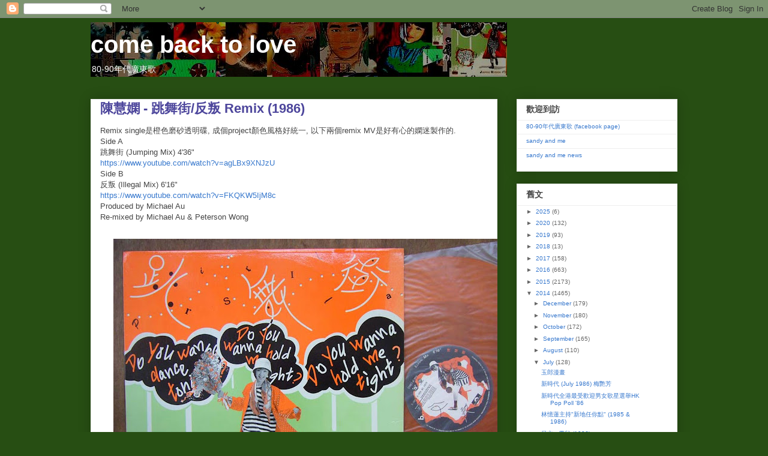

--- FILE ---
content_type: text/html; charset=UTF-8
request_url: https://comebacktolove.blogspot.com/2014/07/remix-1986.html
body_size: 15860
content:
<!DOCTYPE html>
<html class='v2' dir='ltr' lang='en'>
<head>
<link href='https://www.blogger.com/static/v1/widgets/335934321-css_bundle_v2.css' rel='stylesheet' type='text/css'/>
<meta content='width=1100' name='viewport'/>
<meta content='text/html; charset=UTF-8' http-equiv='Content-Type'/>
<meta content='blogger' name='generator'/>
<link href='https://comebacktolove.blogspot.com/favicon.ico' rel='icon' type='image/x-icon'/>
<link href='http://comebacktolove.blogspot.com/2014/07/remix-1986.html' rel='canonical'/>
<link rel="alternate" type="application/atom+xml" title="come back to love - Atom" href="https://comebacktolove.blogspot.com/feeds/posts/default" />
<link rel="alternate" type="application/rss+xml" title="come back to love - RSS" href="https://comebacktolove.blogspot.com/feeds/posts/default?alt=rss" />
<link rel="service.post" type="application/atom+xml" title="come back to love - Atom" href="https://www.blogger.com/feeds/28374821/posts/default" />

<link rel="alternate" type="application/atom+xml" title="come back to love - Atom" href="https://comebacktolove.blogspot.com/feeds/5085173200190288471/comments/default" />
<!--Can't find substitution for tag [blog.ieCssRetrofitLinks]-->
<link href='https://blogger.googleusercontent.com/img/b/R29vZ2xl/AVvXsEjYGH_IW1ya8QwJiJY71g8ZZtEGrzthbiNjr6bbfQqA_3OKrN0VYN9wYu94aqY_uors-MuZQbG0_KSwlLZ_rDOMMdiFq1NZNC6YqTDsuXdFBSkIidcLMnIs-u7eGJRynyCYa8BE0w/s640/ct683.jpg' rel='image_src'/>
<meta content='http://comebacktolove.blogspot.com/2014/07/remix-1986.html' property='og:url'/>
<meta content='陳慧嫻 - 跳舞街/反叛 Remix (1986)' property='og:title'/>
<meta content='Remix single是橙色磨砂透明碟, 成個project顏色風格好統一, 以下兩個remix MV是好有心的嫻迷製作的.  Side A  跳舞街 (Jumping Mix) 4&#39;36&quot;  https://www.youtube.com/watch?v=agLBx9XNJz...' property='og:description'/>
<meta content='https://blogger.googleusercontent.com/img/b/R29vZ2xl/AVvXsEjYGH_IW1ya8QwJiJY71g8ZZtEGrzthbiNjr6bbfQqA_3OKrN0VYN9wYu94aqY_uors-MuZQbG0_KSwlLZ_rDOMMdiFq1NZNC6YqTDsuXdFBSkIidcLMnIs-u7eGJRynyCYa8BE0w/w1200-h630-p-k-no-nu/ct683.jpg' property='og:image'/>
<title>come back to love: 陳慧嫻 - 跳舞街/反叛 Remix (1986)</title>
<style id='page-skin-1' type='text/css'><!--
/*
-----------------------------------------------
Blogger Template Style
Name:     Awesome Inc.
Designer: Tina Chen
URL:      tinachen.org
----------------------------------------------- */
/* Content
----------------------------------------------- */
body {
font: normal normal 13px Arial, Tahoma, Helvetica, FreeSans, sans-serif;
color: #444444;
background: #274e13 none repeat scroll top left;
}
html body .content-outer {
min-width: 0;
max-width: 100%;
width: 100%;
}
a:link {
text-decoration: none;
color: #3778cd;
}
a:visited {
text-decoration: none;
color: #4d469c;
}
a:hover {
text-decoration: underline;
color: #3778cd;
}
.body-fauxcolumn-outer .cap-top {
position: absolute;
z-index: 1;
height: 276px;
width: 100%;
background: transparent none repeat-x scroll top left;
_background-image: none;
}
/* Columns
----------------------------------------------- */
.content-inner {
padding: 0;
}
.header-inner .section {
margin: 0 16px;
}
.tabs-inner .section {
margin: 0 16px;
}
.main-inner {
padding-top: 30px;
}
.main-inner .column-center-inner,
.main-inner .column-left-inner,
.main-inner .column-right-inner {
padding: 0 5px;
}
*+html body .main-inner .column-center-inner {
margin-top: -30px;
}
#layout .main-inner .column-center-inner {
margin-top: 0;
}
/* Header
----------------------------------------------- */
.header-outer {
margin: 0 0 0 0;
background: transparent none repeat scroll 0 0;
}
.Header h1 {
font: normal bold 40px Arial, Tahoma, Helvetica, FreeSans, sans-serif;
color: #ffffff;
text-shadow: 0 0 -1px #000000;
}
.Header h1 a {
color: #ffffff;
}
.Header .description {
font: normal normal 14px Arial, Tahoma, Helvetica, FreeSans, sans-serif;
color: #ffffff;
}
.header-inner .Header .titlewrapper,
.header-inner .Header .descriptionwrapper {
padding-left: 0;
padding-right: 0;
margin-bottom: 0;
}
.header-inner .Header .titlewrapper {
padding-top: 22px;
}
/* Tabs
----------------------------------------------- */
.tabs-outer {
overflow: hidden;
position: relative;
background: #eeeeee url(//www.blogblog.com/1kt/awesomeinc/tabs_gradient_light.png) repeat scroll 0 0;
}
#layout .tabs-outer {
overflow: visible;
}
.tabs-cap-top, .tabs-cap-bottom {
position: absolute;
width: 100%;
border-top: 1px solid #999999;
}
.tabs-cap-bottom {
bottom: 0;
}
.tabs-inner .widget li a {
display: inline-block;
margin: 0;
padding: .6em 1.5em;
font: normal bold 14px Arial, Tahoma, Helvetica, FreeSans, sans-serif;
color: #444444;
border-top: 1px solid #999999;
border-bottom: 1px solid #999999;
border-left: 1px solid #999999;
height: 16px;
line-height: 16px;
}
.tabs-inner .widget li:last-child a {
border-right: 1px solid #999999;
}
.tabs-inner .widget li.selected a, .tabs-inner .widget li a:hover {
background: #666666 url(//www.blogblog.com/1kt/awesomeinc/tabs_gradient_light.png) repeat-x scroll 0 -100px;
color: #ffffff;
}
/* Headings
----------------------------------------------- */
h2 {
font: normal bold 14px Arial, Tahoma, Helvetica, FreeSans, sans-serif;
color: #444444;
}
/* Widgets
----------------------------------------------- */
.main-inner .section {
margin: 0 27px;
padding: 0;
}
.main-inner .column-left-outer,
.main-inner .column-right-outer {
margin-top: 0;
}
#layout .main-inner .column-left-outer,
#layout .main-inner .column-right-outer {
margin-top: 0;
}
.main-inner .column-left-inner,
.main-inner .column-right-inner {
background: transparent none repeat 0 0;
-moz-box-shadow: 0 0 0 rgba(0, 0, 0, .2);
-webkit-box-shadow: 0 0 0 rgba(0, 0, 0, .2);
-goog-ms-box-shadow: 0 0 0 rgba(0, 0, 0, .2);
box-shadow: 0 0 0 rgba(0, 0, 0, .2);
-moz-border-radius: 0;
-webkit-border-radius: 0;
-goog-ms-border-radius: 0;
border-radius: 0;
}
#layout .main-inner .column-left-inner,
#layout .main-inner .column-right-inner {
margin-top: 0;
}
.sidebar .widget {
font: normal normal 10px Arial, Tahoma, Helvetica, FreeSans, sans-serif;
color: #444444;
}
.sidebar .widget a:link {
color: #3778cd;
}
.sidebar .widget a:visited {
color: #4d469c;
}
.sidebar .widget a:hover {
color: #3778cd;
}
.sidebar .widget h2 {
text-shadow: 0 0 -1px #000000;
}
.main-inner .widget {
background-color: #ffffff;
border: 1px solid #eeeeee;
padding: 0 15px 15px;
margin: 20px -16px;
-moz-box-shadow: 0 0 20px rgba(0, 0, 0, .2);
-webkit-box-shadow: 0 0 20px rgba(0, 0, 0, .2);
-goog-ms-box-shadow: 0 0 20px rgba(0, 0, 0, .2);
box-shadow: 0 0 20px rgba(0, 0, 0, .2);
-moz-border-radius: 0;
-webkit-border-radius: 0;
-goog-ms-border-radius: 0;
border-radius: 0;
}
.main-inner .widget h2 {
margin: 0 -15px;
padding: .6em 15px .5em;
border-bottom: 1px solid transparent;
}
.footer-inner .widget h2 {
padding: 0 0 .4em;
border-bottom: 1px solid transparent;
}
.main-inner .widget h2 + div, .footer-inner .widget h2 + div {
border-top: 1px solid #eeeeee;
padding-top: 8px;
}
.main-inner .widget .widget-content {
margin: 0 -15px;
padding: 7px 15px 0;
}
.main-inner .widget ul, .main-inner .widget #ArchiveList ul.flat {
margin: -8px -15px 0;
padding: 0;
list-style: none;
}
.main-inner .widget #ArchiveList {
margin: -8px 0 0;
}
.main-inner .widget ul li, .main-inner .widget #ArchiveList ul.flat li {
padding: .5em 15px;
text-indent: 0;
color: #666666;
border-top: 1px solid #eeeeee;
border-bottom: 1px solid transparent;
}
.main-inner .widget #ArchiveList ul li {
padding-top: .25em;
padding-bottom: .25em;
}
.main-inner .widget ul li:first-child, .main-inner .widget #ArchiveList ul.flat li:first-child {
border-top: none;
}
.main-inner .widget ul li:last-child, .main-inner .widget #ArchiveList ul.flat li:last-child {
border-bottom: none;
}
.post-body {
position: relative;
}
.main-inner .widget .post-body ul {
padding: 0 2.5em;
margin: .5em 0;
list-style: disc;
}
.main-inner .widget .post-body ul li {
padding: 0.25em 0;
margin-bottom: .25em;
color: #444444;
border: none;
}
.footer-inner .widget ul {
padding: 0;
list-style: none;
}
.widget .zippy {
color: #666666;
}
/* Posts
----------------------------------------------- */
body .main-inner .Blog {
padding: 0;
margin-bottom: 1em;
background-color: transparent;
border: none;
-moz-box-shadow: 0 0 0 rgba(0, 0, 0, 0);
-webkit-box-shadow: 0 0 0 rgba(0, 0, 0, 0);
-goog-ms-box-shadow: 0 0 0 rgba(0, 0, 0, 0);
box-shadow: 0 0 0 rgba(0, 0, 0, 0);
}
.main-inner .section:last-child .Blog:last-child {
padding: 0;
margin-bottom: 1em;
}
.main-inner .widget h2.date-header {
margin: 0 -15px 1px;
padding: 0 0 0 0;
font: normal normal 14px Arial, Tahoma, Helvetica, FreeSans, sans-serif;
color: #82a2cd;
background: transparent none no-repeat scroll top left;
border-top: 0 solid #eeeeee;
border-bottom: 1px solid transparent;
-moz-border-radius-topleft: 0;
-moz-border-radius-topright: 0;
-webkit-border-top-left-radius: 0;
-webkit-border-top-right-radius: 0;
border-top-left-radius: 0;
border-top-right-radius: 0;
position: static;
bottom: 100%;
right: 15px;
text-shadow: 0 0 -1px #000000;
}
.main-inner .widget h2.date-header span {
font: normal normal 14px Arial, Tahoma, Helvetica, FreeSans, sans-serif;
display: block;
padding: .5em 15px;
border-left: 0 solid #eeeeee;
border-right: 0 solid #eeeeee;
}
.date-outer {
position: relative;
margin: 30px 0 20px;
padding: 0 15px;
background-color: #ffffff;
border: 1px solid #eeeeee;
-moz-box-shadow: 0 0 20px rgba(0, 0, 0, .2);
-webkit-box-shadow: 0 0 20px rgba(0, 0, 0, .2);
-goog-ms-box-shadow: 0 0 20px rgba(0, 0, 0, .2);
box-shadow: 0 0 20px rgba(0, 0, 0, .2);
-moz-border-radius: 0;
-webkit-border-radius: 0;
-goog-ms-border-radius: 0;
border-radius: 0;
}
.date-outer:first-child {
margin-top: 0;
}
.date-outer:last-child {
margin-bottom: 20px;
-moz-border-radius-bottomleft: 0;
-moz-border-radius-bottomright: 0;
-webkit-border-bottom-left-radius: 0;
-webkit-border-bottom-right-radius: 0;
-goog-ms-border-bottom-left-radius: 0;
-goog-ms-border-bottom-right-radius: 0;
border-bottom-left-radius: 0;
border-bottom-right-radius: 0;
}
.date-posts {
margin: 0 -15px;
padding: 0 15px;
clear: both;
}
.post-outer, .inline-ad {
border-top: 1px solid #eeeeee;
margin: 0 -15px;
padding: 15px 15px;
}
.post-outer {
padding-bottom: 10px;
}
.post-outer:first-child {
padding-top: 0;
border-top: none;
}
.post-outer:last-child, .inline-ad:last-child {
border-bottom: none;
}
.post-body {
position: relative;
}
.post-body img {
padding: 8px;
background: transparent;
border: 1px solid transparent;
-moz-box-shadow: 0 0 0 rgba(0, 0, 0, .2);
-webkit-box-shadow: 0 0 0 rgba(0, 0, 0, .2);
box-shadow: 0 0 0 rgba(0, 0, 0, .2);
-moz-border-radius: 0;
-webkit-border-radius: 0;
border-radius: 0;
}
h3.post-title, h4 {
font: normal bold 22px Arial, Tahoma, Helvetica, FreeSans, sans-serif;
color: #4d469c;
}
h3.post-title a {
font: normal bold 22px Arial, Tahoma, Helvetica, FreeSans, sans-serif;
color: #4d469c;
}
h3.post-title a:hover {
color: #3778cd;
text-decoration: underline;
}
.post-header {
margin: 0 0 1em;
}
.post-body {
line-height: 1.4;
}
.post-outer h2 {
color: #444444;
}
.post-footer {
margin: 1.5em 0 0;
}
#blog-pager {
padding: 15px;
font-size: 120%;
background-color: #ffffff;
border: 1px solid #eeeeee;
-moz-box-shadow: 0 0 20px rgba(0, 0, 0, .2);
-webkit-box-shadow: 0 0 20px rgba(0, 0, 0, .2);
-goog-ms-box-shadow: 0 0 20px rgba(0, 0, 0, .2);
box-shadow: 0 0 20px rgba(0, 0, 0, .2);
-moz-border-radius: 0;
-webkit-border-radius: 0;
-goog-ms-border-radius: 0;
border-radius: 0;
-moz-border-radius-topleft: 0;
-moz-border-radius-topright: 0;
-webkit-border-top-left-radius: 0;
-webkit-border-top-right-radius: 0;
-goog-ms-border-top-left-radius: 0;
-goog-ms-border-top-right-radius: 0;
border-top-left-radius: 0;
border-top-right-radius-topright: 0;
margin-top: 1em;
}
.blog-feeds, .post-feeds {
margin: 1em 0;
text-align: center;
color: #444444;
}
.blog-feeds a, .post-feeds a {
color: #3778cd;
}
.blog-feeds a:visited, .post-feeds a:visited {
color: #4d469c;
}
.blog-feeds a:hover, .post-feeds a:hover {
color: #3778cd;
}
.post-outer .comments {
margin-top: 2em;
}
/* Comments
----------------------------------------------- */
.comments .comments-content .icon.blog-author {
background-repeat: no-repeat;
background-image: url([data-uri]);
}
.comments .comments-content .loadmore a {
border-top: 1px solid #999999;
border-bottom: 1px solid #999999;
}
.comments .continue {
border-top: 2px solid #999999;
}
/* Footer
----------------------------------------------- */
.footer-outer {
margin: -20px 0 -1px;
padding: 20px 0 0;
color: #444444;
overflow: hidden;
}
.footer-fauxborder-left {
border-top: 1px solid #eeeeee;
background: #ffffff none repeat scroll 0 0;
-moz-box-shadow: 0 0 20px rgba(0, 0, 0, .2);
-webkit-box-shadow: 0 0 20px rgba(0, 0, 0, .2);
-goog-ms-box-shadow: 0 0 20px rgba(0, 0, 0, .2);
box-shadow: 0 0 20px rgba(0, 0, 0, .2);
margin: 0 -20px;
}
/* Mobile
----------------------------------------------- */
body.mobile {
background-size: auto;
}
.mobile .body-fauxcolumn-outer {
background: transparent none repeat scroll top left;
}
*+html body.mobile .main-inner .column-center-inner {
margin-top: 0;
}
.mobile .main-inner .widget {
padding: 0 0 15px;
}
.mobile .main-inner .widget h2 + div,
.mobile .footer-inner .widget h2 + div {
border-top: none;
padding-top: 0;
}
.mobile .footer-inner .widget h2 {
padding: 0.5em 0;
border-bottom: none;
}
.mobile .main-inner .widget .widget-content {
margin: 0;
padding: 7px 0 0;
}
.mobile .main-inner .widget ul,
.mobile .main-inner .widget #ArchiveList ul.flat {
margin: 0 -15px 0;
}
.mobile .main-inner .widget h2.date-header {
right: 0;
}
.mobile .date-header span {
padding: 0.4em 0;
}
.mobile .date-outer:first-child {
margin-bottom: 0;
border: 1px solid #eeeeee;
-moz-border-radius-topleft: 0;
-moz-border-radius-topright: 0;
-webkit-border-top-left-radius: 0;
-webkit-border-top-right-radius: 0;
-goog-ms-border-top-left-radius: 0;
-goog-ms-border-top-right-radius: 0;
border-top-left-radius: 0;
border-top-right-radius: 0;
}
.mobile .date-outer {
border-color: #eeeeee;
border-width: 0 1px 1px;
}
.mobile .date-outer:last-child {
margin-bottom: 0;
}
.mobile .main-inner {
padding: 0;
}
.mobile .header-inner .section {
margin: 0;
}
.mobile .post-outer, .mobile .inline-ad {
padding: 5px 0;
}
.mobile .tabs-inner .section {
margin: 0 10px;
}
.mobile .main-inner .widget h2 {
margin: 0;
padding: 0;
}
.mobile .main-inner .widget h2.date-header span {
padding: 0;
}
.mobile .main-inner .widget .widget-content {
margin: 0;
padding: 7px 0 0;
}
.mobile #blog-pager {
border: 1px solid transparent;
background: #ffffff none repeat scroll 0 0;
}
.mobile .main-inner .column-left-inner,
.mobile .main-inner .column-right-inner {
background: transparent none repeat 0 0;
-moz-box-shadow: none;
-webkit-box-shadow: none;
-goog-ms-box-shadow: none;
box-shadow: none;
}
.mobile .date-posts {
margin: 0;
padding: 0;
}
.mobile .footer-fauxborder-left {
margin: 0;
border-top: inherit;
}
.mobile .main-inner .section:last-child .Blog:last-child {
margin-bottom: 0;
}
.mobile-index-contents {
color: #444444;
}
.mobile .mobile-link-button {
background: #3778cd url(//www.blogblog.com/1kt/awesomeinc/tabs_gradient_light.png) repeat scroll 0 0;
}
.mobile-link-button a:link, .mobile-link-button a:visited {
color: #ffffff;
}
.mobile .tabs-inner .PageList .widget-content {
background: transparent;
border-top: 1px solid;
border-color: #999999;
color: #444444;
}
.mobile .tabs-inner .PageList .widget-content .pagelist-arrow {
border-left: 1px solid #999999;
}

--></style>
<style id='template-skin-1' type='text/css'><!--
body {
min-width: 1010px;
}
.content-outer, .content-fauxcolumn-outer, .region-inner {
min-width: 1010px;
max-width: 1010px;
_width: 1010px;
}
.main-inner .columns {
padding-left: 0;
padding-right: 300px;
}
.main-inner .fauxcolumn-center-outer {
left: 0;
right: 300px;
/* IE6 does not respect left and right together */
_width: expression(this.parentNode.offsetWidth -
parseInt("0") -
parseInt("300px") + 'px');
}
.main-inner .fauxcolumn-left-outer {
width: 0;
}
.main-inner .fauxcolumn-right-outer {
width: 300px;
}
.main-inner .column-left-outer {
width: 0;
right: 100%;
margin-left: -0;
}
.main-inner .column-right-outer {
width: 300px;
margin-right: -300px;
}
#layout {
min-width: 0;
}
#layout .content-outer {
min-width: 0;
width: 800px;
}
#layout .region-inner {
min-width: 0;
width: auto;
}
body#layout div.add_widget {
padding: 8px;
}
body#layout div.add_widget a {
margin-left: 32px;
}
--></style>
<link href='https://www.blogger.com/dyn-css/authorization.css?targetBlogID=28374821&amp;zx=d61255fa-5f9b-4be8-bdcd-81dab0f14595' media='none' onload='if(media!=&#39;all&#39;)media=&#39;all&#39;' rel='stylesheet'/><noscript><link href='https://www.blogger.com/dyn-css/authorization.css?targetBlogID=28374821&amp;zx=d61255fa-5f9b-4be8-bdcd-81dab0f14595' rel='stylesheet'/></noscript>
<meta name='google-adsense-platform-account' content='ca-host-pub-1556223355139109'/>
<meta name='google-adsense-platform-domain' content='blogspot.com'/>

</head>
<body class='loading variant-light'>
<div class='navbar section' id='navbar' name='Navbar'><div class='widget Navbar' data-version='1' id='Navbar1'><script type="text/javascript">
    function setAttributeOnload(object, attribute, val) {
      if(window.addEventListener) {
        window.addEventListener('load',
          function(){ object[attribute] = val; }, false);
      } else {
        window.attachEvent('onload', function(){ object[attribute] = val; });
      }
    }
  </script>
<div id="navbar-iframe-container"></div>
<script type="text/javascript" src="https://apis.google.com/js/platform.js"></script>
<script type="text/javascript">
      gapi.load("gapi.iframes:gapi.iframes.style.bubble", function() {
        if (gapi.iframes && gapi.iframes.getContext) {
          gapi.iframes.getContext().openChild({
              url: 'https://www.blogger.com/navbar/28374821?po\x3d5085173200190288471\x26origin\x3dhttps://comebacktolove.blogspot.com',
              where: document.getElementById("navbar-iframe-container"),
              id: "navbar-iframe"
          });
        }
      });
    </script><script type="text/javascript">
(function() {
var script = document.createElement('script');
script.type = 'text/javascript';
script.src = '//pagead2.googlesyndication.com/pagead/js/google_top_exp.js';
var head = document.getElementsByTagName('head')[0];
if (head) {
head.appendChild(script);
}})();
</script>
</div></div>
<div class='body-fauxcolumns'>
<div class='fauxcolumn-outer body-fauxcolumn-outer'>
<div class='cap-top'>
<div class='cap-left'></div>
<div class='cap-right'></div>
</div>
<div class='fauxborder-left'>
<div class='fauxborder-right'></div>
<div class='fauxcolumn-inner'>
</div>
</div>
<div class='cap-bottom'>
<div class='cap-left'></div>
<div class='cap-right'></div>
</div>
</div>
</div>
<div class='content'>
<div class='content-fauxcolumns'>
<div class='fauxcolumn-outer content-fauxcolumn-outer'>
<div class='cap-top'>
<div class='cap-left'></div>
<div class='cap-right'></div>
</div>
<div class='fauxborder-left'>
<div class='fauxborder-right'></div>
<div class='fauxcolumn-inner'>
</div>
</div>
<div class='cap-bottom'>
<div class='cap-left'></div>
<div class='cap-right'></div>
</div>
</div>
</div>
<div class='content-outer'>
<div class='content-cap-top cap-top'>
<div class='cap-left'></div>
<div class='cap-right'></div>
</div>
<div class='fauxborder-left content-fauxborder-left'>
<div class='fauxborder-right content-fauxborder-right'></div>
<div class='content-inner'>
<header>
<div class='header-outer'>
<div class='header-cap-top cap-top'>
<div class='cap-left'></div>
<div class='cap-right'></div>
</div>
<div class='fauxborder-left header-fauxborder-left'>
<div class='fauxborder-right header-fauxborder-right'></div>
<div class='region-inner header-inner'>
<div class='header section' id='header' name='Header'><div class='widget Header' data-version='1' id='Header1'>
<div id="header-inner" style="background-image: url(&quot;//photos1.blogger.com/x/blogger2/5925/3463/1600/z/627831/gse_multipart25190.jpg&quot;); background-position: left; width: 694px; min-height: 91px; _height: 91px; background-repeat: no-repeat; ">
<div class='titlewrapper' style='background: transparent'>
<h1 class='title' style='background: transparent; border-width: 0px'>
<a href='https://comebacktolove.blogspot.com/'>
come back to love
</a>
</h1>
</div>
<div class='descriptionwrapper'>
<p class='description'><span>80-90年代廣東歌</span></p>
</div>
</div>
</div></div>
</div>
</div>
<div class='header-cap-bottom cap-bottom'>
<div class='cap-left'></div>
<div class='cap-right'></div>
</div>
</div>
</header>
<div class='tabs-outer'>
<div class='tabs-cap-top cap-top'>
<div class='cap-left'></div>
<div class='cap-right'></div>
</div>
<div class='fauxborder-left tabs-fauxborder-left'>
<div class='fauxborder-right tabs-fauxborder-right'></div>
<div class='region-inner tabs-inner'>
<div class='tabs no-items section' id='crosscol' name='Cross-Column'></div>
<div class='tabs no-items section' id='crosscol-overflow' name='Cross-Column 2'></div>
</div>
</div>
<div class='tabs-cap-bottom cap-bottom'>
<div class='cap-left'></div>
<div class='cap-right'></div>
</div>
</div>
<div class='main-outer'>
<div class='main-cap-top cap-top'>
<div class='cap-left'></div>
<div class='cap-right'></div>
</div>
<div class='fauxborder-left main-fauxborder-left'>
<div class='fauxborder-right main-fauxborder-right'></div>
<div class='region-inner main-inner'>
<div class='columns fauxcolumns'>
<div class='fauxcolumn-outer fauxcolumn-center-outer'>
<div class='cap-top'>
<div class='cap-left'></div>
<div class='cap-right'></div>
</div>
<div class='fauxborder-left'>
<div class='fauxborder-right'></div>
<div class='fauxcolumn-inner'>
</div>
</div>
<div class='cap-bottom'>
<div class='cap-left'></div>
<div class='cap-right'></div>
</div>
</div>
<div class='fauxcolumn-outer fauxcolumn-left-outer'>
<div class='cap-top'>
<div class='cap-left'></div>
<div class='cap-right'></div>
</div>
<div class='fauxborder-left'>
<div class='fauxborder-right'></div>
<div class='fauxcolumn-inner'>
</div>
</div>
<div class='cap-bottom'>
<div class='cap-left'></div>
<div class='cap-right'></div>
</div>
</div>
<div class='fauxcolumn-outer fauxcolumn-right-outer'>
<div class='cap-top'>
<div class='cap-left'></div>
<div class='cap-right'></div>
</div>
<div class='fauxborder-left'>
<div class='fauxborder-right'></div>
<div class='fauxcolumn-inner'>
</div>
</div>
<div class='cap-bottom'>
<div class='cap-left'></div>
<div class='cap-right'></div>
</div>
</div>
<!-- corrects IE6 width calculation -->
<div class='columns-inner'>
<div class='column-center-outer'>
<div class='column-center-inner'>
<div class='main section' id='main' name='Main'><div class='widget Blog' data-version='1' id='Blog1'>
<div class='blog-posts hfeed'>

          <div class="date-outer">
        

          <div class="date-posts">
        
<div class='post-outer'>
<div class='post hentry uncustomized-post-template' itemprop='blogPost' itemscope='itemscope' itemtype='http://schema.org/BlogPosting'>
<meta content='https://blogger.googleusercontent.com/img/b/R29vZ2xl/AVvXsEjYGH_IW1ya8QwJiJY71g8ZZtEGrzthbiNjr6bbfQqA_3OKrN0VYN9wYu94aqY_uors-MuZQbG0_KSwlLZ_rDOMMdiFq1NZNC6YqTDsuXdFBSkIidcLMnIs-u7eGJRynyCYa8BE0w/s640/ct683.jpg' itemprop='image_url'/>
<meta content='28374821' itemprop='blogId'/>
<meta content='5085173200190288471' itemprop='postId'/>
<a name='5085173200190288471'></a>
<h3 class='post-title entry-title' itemprop='name'>
陳慧嫻 - 跳舞街/反叛 Remix (1986)
</h3>
<div class='post-header'>
<div class='post-header-line-1'></div>
</div>
<div class='post-body entry-content' id='post-body-5085173200190288471' itemprop='description articleBody'>
Remix single是橙色磨砂透明碟, 成個project顏色風格好統一, 以下兩個remix MV是好有心的嫻迷製作的.<br />
Side A <br />
跳舞街 (Jumping Mix) 4'36"<br />
<a href="https://www.youtube.com/watch?v=agLBx9XNJzU">https://www.youtube.com/watch?v=agLBx9XNJzU</a><br />
Side B<br />
反叛 (Illegal Mix) 6'16"<br />
<a href="https://www.youtube.com/watch?v=FKQKW5IjM8c">https://www.youtube.com/watch?v=FKQKW5IjM8c</a><br />
Produced by Michael Au<br />
Re-mixed by Michael Au & Peterson Wong<br />
<br />
<div class="separator" style="clear: both; text-align: center;"><a href="https://blogger.googleusercontent.com/img/b/R29vZ2xl/AVvXsEjYGH_IW1ya8QwJiJY71g8ZZtEGrzthbiNjr6bbfQqA_3OKrN0VYN9wYu94aqY_uors-MuZQbG0_KSwlLZ_rDOMMdiFq1NZNC6YqTDsuXdFBSkIidcLMnIs-u7eGJRynyCYa8BE0w/s1600/ct683.jpg" imageanchor="1" style="margin-left: 1em; margin-right: 1em;"><img border="0" src="https://blogger.googleusercontent.com/img/b/R29vZ2xl/AVvXsEjYGH_IW1ya8QwJiJY71g8ZZtEGrzthbiNjr6bbfQqA_3OKrN0VYN9wYu94aqY_uors-MuZQbG0_KSwlLZ_rDOMMdiFq1NZNC6YqTDsuXdFBSkIidcLMnIs-u7eGJRynyCYa8BE0w/s640/ct683.jpg" /></a></div><div class="separator" style="clear: both; text-align: center;"><a href="https://blogger.googleusercontent.com/img/b/R29vZ2xl/AVvXsEjwbp600PyzmfQbs-Fqo2o7TZ8mpAfMdDhGjHhhpYihVVkn6Dd1AW_ECBEqhyxdvQ-VRI43xyWZaQsZ8GavQZ3gV4psPYtyqQwAPNLnITBbvUekjv4kvILyG96dkyS56OQliUg5sQ/s1600/ct684.jpg" imageanchor="1" style="margin-left: 1em; margin-right: 1em;"><img border="0" src="https://blogger.googleusercontent.com/img/b/R29vZ2xl/AVvXsEjwbp600PyzmfQbs-Fqo2o7TZ8mpAfMdDhGjHhhpYihVVkn6Dd1AW_ECBEqhyxdvQ-VRI43xyWZaQsZ8GavQZ3gV4psPYtyqQwAPNLnITBbvUekjv4kvILyG96dkyS56OQliUg5sQ/s640/ct684.jpg" /></a></div><div class="separator" style="clear: both; text-align: center;"><a href="https://blogger.googleusercontent.com/img/b/R29vZ2xl/AVvXsEi3b06nZ_ZkUVezKaOzBbZLOnxlAF4s434RXmb6ECy5v5kIyue1rorUuJ2Nf8s3FFK-v7aN0yYxwgY9bhgzvdnYnPLTEEDLr-b1UmLOyod6wN3FEDQtXoBHgNurOF8lBKYEDy7mTA/s1600/ct692.jpg" imageanchor="1" style="margin-left: 1em; margin-right: 1em;"><img border="0" src="https://blogger.googleusercontent.com/img/b/R29vZ2xl/AVvXsEi3b06nZ_ZkUVezKaOzBbZLOnxlAF4s434RXmb6ECy5v5kIyue1rorUuJ2Nf8s3FFK-v7aN0yYxwgY9bhgzvdnYnPLTEEDLr-b1UmLOyod6wN3FEDQtXoBHgNurOF8lBKYEDy7mTA/s640/ct692.jpg" /></a></div><div class="separator" style="clear: both; text-align: center;"><a href="https://blogger.googleusercontent.com/img/b/R29vZ2xl/AVvXsEiS9mT4ef_cDL1dxMzt_p3uNUFuiGSdeoXsFEdyxzEbQ_MSt3eacBWA0ldvntV-yxgkRVvPP3tH9yDq8D-aeYWGMP4Ti90PIxqvAK02xcptzKTRWSl_UFS5eOp_HFVKA-Yrl_-v_A/s1600/ct688.jpg" imageanchor="1" style="margin-left: 1em; margin-right: 1em;"><img border="0" src="https://blogger.googleusercontent.com/img/b/R29vZ2xl/AVvXsEiS9mT4ef_cDL1dxMzt_p3uNUFuiGSdeoXsFEdyxzEbQ_MSt3eacBWA0ldvntV-yxgkRVvPP3tH9yDq8D-aeYWGMP4Ti90PIxqvAK02xcptzKTRWSl_UFS5eOp_HFVKA-Yrl_-v_A/s640/ct688.jpg" /></a></div>
<div style='clear: both;'></div>
</div>
<div class='post-footer'>
<div class='post-footer-line post-footer-line-1'>
<span class='post-author vcard'>
</span>
<span class='post-timestamp'>
</span>
<span class='post-comment-link'>
</span>
<span class='post-icons'>
<span class='item-control blog-admin pid-1397818110'>
<a href='https://www.blogger.com/post-edit.g?blogID=28374821&postID=5085173200190288471&from=pencil' title='Edit Post'>
<img alt='' class='icon-action' height='18' src='https://resources.blogblog.com/img/icon18_edit_allbkg.gif' width='18'/>
</a>
</span>
</span>
<div class='post-share-buttons goog-inline-block'>
</div>
</div>
<div class='post-footer-line post-footer-line-2'>
<span class='post-labels'>
</span>
</div>
<div class='post-footer-line post-footer-line-3'>
<span class='post-location'>
</span>
</div>
</div>
</div>
<div class='comments' id='comments'>
<a name='comments'></a>
<h4>No comments:</h4>
<div id='Blog1_comments-block-wrapper'>
<dl class='avatar-comment-indent' id='comments-block'>
</dl>
</div>
<p class='comment-footer'>
<a href='https://www.blogger.com/comment/fullpage/post/28374821/5085173200190288471' onclick='javascript:window.open(this.href, "bloggerPopup", "toolbar=0,location=0,statusbar=1,menubar=0,scrollbars=yes,width=640,height=500"); return false;'>Post a Comment</a>
</p>
</div>
</div>

        </div></div>
      
</div>
<div class='blog-pager' id='blog-pager'>
<span id='blog-pager-newer-link'>
<a class='blog-pager-newer-link' href='https://comebacktolove.blogspot.com/2014/07/vs-love-me-once-again-1986.html' id='Blog1_blog-pager-newer-link' title='Newer Post'>Newer Post</a>
</span>
<span id='blog-pager-older-link'>
<a class='blog-pager-older-link' href='https://comebacktolove.blogspot.com/2014/07/1986_6051.html' id='Blog1_blog-pager-older-link' title='Older Post'>Older Post</a>
</span>
<a class='home-link' href='https://comebacktolove.blogspot.com/'>Home</a>
</div>
<div class='clear'></div>
<div class='post-feeds'>
<div class='feed-links'>
Subscribe to:
<a class='feed-link' href='https://comebacktolove.blogspot.com/feeds/5085173200190288471/comments/default' target='_blank' type='application/atom+xml'>Post Comments (Atom)</a>
</div>
</div>
</div></div>
</div>
</div>
<div class='column-left-outer'>
<div class='column-left-inner'>
<aside>
</aside>
</div>
</div>
<div class='column-right-outer'>
<div class='column-right-inner'>
<aside>
<div class='sidebar section' id='sidebar-right-1'><div class='widget LinkList' data-version='1' id='LinkList2'>
<h2>歡迎到訪</h2>
<div class='widget-content'>
<ul>
<li><a href='https://www.facebook.com/8090cantopop'>80-90年代廣東歌 (facebook page)</a></li>
<li><a href='http://www.sandyandme.com/'>sandy and me</a></li>
<li><a href='http://sandyandmenews.blogspot.com/'>sandy and me news</a></li>
</ul>
<div class='clear'></div>
</div>
</div><div class='widget BlogArchive' data-version='1' id='BlogArchive1'>
<h2>舊文</h2>
<div class='widget-content'>
<div id='ArchiveList'>
<div id='BlogArchive1_ArchiveList'>
<ul class='hierarchy'>
<li class='archivedate collapsed'>
<a class='toggle' href='javascript:void(0)'>
<span class='zippy'>

        &#9658;&#160;
      
</span>
</a>
<a class='post-count-link' href='https://comebacktolove.blogspot.com/2025/'>
2025
</a>
<span class='post-count' dir='ltr'>(6)</span>
<ul class='hierarchy'>
<li class='archivedate collapsed'>
<a class='toggle' href='javascript:void(0)'>
<span class='zippy'>

        &#9658;&#160;
      
</span>
</a>
<a class='post-count-link' href='https://comebacktolove.blogspot.com/2025/12/'>
December
</a>
<span class='post-count' dir='ltr'>(1)</span>
</li>
</ul>
<ul class='hierarchy'>
<li class='archivedate collapsed'>
<a class='toggle' href='javascript:void(0)'>
<span class='zippy'>

        &#9658;&#160;
      
</span>
</a>
<a class='post-count-link' href='https://comebacktolove.blogspot.com/2025/05/'>
May
</a>
<span class='post-count' dir='ltr'>(1)</span>
</li>
</ul>
<ul class='hierarchy'>
<li class='archivedate collapsed'>
<a class='toggle' href='javascript:void(0)'>
<span class='zippy'>

        &#9658;&#160;
      
</span>
</a>
<a class='post-count-link' href='https://comebacktolove.blogspot.com/2025/04/'>
April
</a>
<span class='post-count' dir='ltr'>(4)</span>
</li>
</ul>
</li>
</ul>
<ul class='hierarchy'>
<li class='archivedate collapsed'>
<a class='toggle' href='javascript:void(0)'>
<span class='zippy'>

        &#9658;&#160;
      
</span>
</a>
<a class='post-count-link' href='https://comebacktolove.blogspot.com/2020/'>
2020
</a>
<span class='post-count' dir='ltr'>(132)</span>
<ul class='hierarchy'>
<li class='archivedate collapsed'>
<a class='toggle' href='javascript:void(0)'>
<span class='zippy'>

        &#9658;&#160;
      
</span>
</a>
<a class='post-count-link' href='https://comebacktolove.blogspot.com/2020/11/'>
November
</a>
<span class='post-count' dir='ltr'>(16)</span>
</li>
</ul>
<ul class='hierarchy'>
<li class='archivedate collapsed'>
<a class='toggle' href='javascript:void(0)'>
<span class='zippy'>

        &#9658;&#160;
      
</span>
</a>
<a class='post-count-link' href='https://comebacktolove.blogspot.com/2020/10/'>
October
</a>
<span class='post-count' dir='ltr'>(3)</span>
</li>
</ul>
<ul class='hierarchy'>
<li class='archivedate collapsed'>
<a class='toggle' href='javascript:void(0)'>
<span class='zippy'>

        &#9658;&#160;
      
</span>
</a>
<a class='post-count-link' href='https://comebacktolove.blogspot.com/2020/09/'>
September
</a>
<span class='post-count' dir='ltr'>(1)</span>
</li>
</ul>
<ul class='hierarchy'>
<li class='archivedate collapsed'>
<a class='toggle' href='javascript:void(0)'>
<span class='zippy'>

        &#9658;&#160;
      
</span>
</a>
<a class='post-count-link' href='https://comebacktolove.blogspot.com/2020/08/'>
August
</a>
<span class='post-count' dir='ltr'>(20)</span>
</li>
</ul>
<ul class='hierarchy'>
<li class='archivedate collapsed'>
<a class='toggle' href='javascript:void(0)'>
<span class='zippy'>

        &#9658;&#160;
      
</span>
</a>
<a class='post-count-link' href='https://comebacktolove.blogspot.com/2020/07/'>
July
</a>
<span class='post-count' dir='ltr'>(9)</span>
</li>
</ul>
<ul class='hierarchy'>
<li class='archivedate collapsed'>
<a class='toggle' href='javascript:void(0)'>
<span class='zippy'>

        &#9658;&#160;
      
</span>
</a>
<a class='post-count-link' href='https://comebacktolove.blogspot.com/2020/06/'>
June
</a>
<span class='post-count' dir='ltr'>(13)</span>
</li>
</ul>
<ul class='hierarchy'>
<li class='archivedate collapsed'>
<a class='toggle' href='javascript:void(0)'>
<span class='zippy'>

        &#9658;&#160;
      
</span>
</a>
<a class='post-count-link' href='https://comebacktolove.blogspot.com/2020/05/'>
May
</a>
<span class='post-count' dir='ltr'>(12)</span>
</li>
</ul>
<ul class='hierarchy'>
<li class='archivedate collapsed'>
<a class='toggle' href='javascript:void(0)'>
<span class='zippy'>

        &#9658;&#160;
      
</span>
</a>
<a class='post-count-link' href='https://comebacktolove.blogspot.com/2020/04/'>
April
</a>
<span class='post-count' dir='ltr'>(13)</span>
</li>
</ul>
<ul class='hierarchy'>
<li class='archivedate collapsed'>
<a class='toggle' href='javascript:void(0)'>
<span class='zippy'>

        &#9658;&#160;
      
</span>
</a>
<a class='post-count-link' href='https://comebacktolove.blogspot.com/2020/03/'>
March
</a>
<span class='post-count' dir='ltr'>(16)</span>
</li>
</ul>
<ul class='hierarchy'>
<li class='archivedate collapsed'>
<a class='toggle' href='javascript:void(0)'>
<span class='zippy'>

        &#9658;&#160;
      
</span>
</a>
<a class='post-count-link' href='https://comebacktolove.blogspot.com/2020/02/'>
February
</a>
<span class='post-count' dir='ltr'>(13)</span>
</li>
</ul>
<ul class='hierarchy'>
<li class='archivedate collapsed'>
<a class='toggle' href='javascript:void(0)'>
<span class='zippy'>

        &#9658;&#160;
      
</span>
</a>
<a class='post-count-link' href='https://comebacktolove.blogspot.com/2020/01/'>
January
</a>
<span class='post-count' dir='ltr'>(16)</span>
</li>
</ul>
</li>
</ul>
<ul class='hierarchy'>
<li class='archivedate collapsed'>
<a class='toggle' href='javascript:void(0)'>
<span class='zippy'>

        &#9658;&#160;
      
</span>
</a>
<a class='post-count-link' href='https://comebacktolove.blogspot.com/2019/'>
2019
</a>
<span class='post-count' dir='ltr'>(93)</span>
<ul class='hierarchy'>
<li class='archivedate collapsed'>
<a class='toggle' href='javascript:void(0)'>
<span class='zippy'>

        &#9658;&#160;
      
</span>
</a>
<a class='post-count-link' href='https://comebacktolove.blogspot.com/2019/12/'>
December
</a>
<span class='post-count' dir='ltr'>(31)</span>
</li>
</ul>
<ul class='hierarchy'>
<li class='archivedate collapsed'>
<a class='toggle' href='javascript:void(0)'>
<span class='zippy'>

        &#9658;&#160;
      
</span>
</a>
<a class='post-count-link' href='https://comebacktolove.blogspot.com/2019/11/'>
November
</a>
<span class='post-count' dir='ltr'>(36)</span>
</li>
</ul>
<ul class='hierarchy'>
<li class='archivedate collapsed'>
<a class='toggle' href='javascript:void(0)'>
<span class='zippy'>

        &#9658;&#160;
      
</span>
</a>
<a class='post-count-link' href='https://comebacktolove.blogspot.com/2019/10/'>
October
</a>
<span class='post-count' dir='ltr'>(26)</span>
</li>
</ul>
</li>
</ul>
<ul class='hierarchy'>
<li class='archivedate collapsed'>
<a class='toggle' href='javascript:void(0)'>
<span class='zippy'>

        &#9658;&#160;
      
</span>
</a>
<a class='post-count-link' href='https://comebacktolove.blogspot.com/2018/'>
2018
</a>
<span class='post-count' dir='ltr'>(13)</span>
<ul class='hierarchy'>
<li class='archivedate collapsed'>
<a class='toggle' href='javascript:void(0)'>
<span class='zippy'>

        &#9658;&#160;
      
</span>
</a>
<a class='post-count-link' href='https://comebacktolove.blogspot.com/2018/03/'>
March
</a>
<span class='post-count' dir='ltr'>(7)</span>
</li>
</ul>
<ul class='hierarchy'>
<li class='archivedate collapsed'>
<a class='toggle' href='javascript:void(0)'>
<span class='zippy'>

        &#9658;&#160;
      
</span>
</a>
<a class='post-count-link' href='https://comebacktolove.blogspot.com/2018/02/'>
February
</a>
<span class='post-count' dir='ltr'>(2)</span>
</li>
</ul>
<ul class='hierarchy'>
<li class='archivedate collapsed'>
<a class='toggle' href='javascript:void(0)'>
<span class='zippy'>

        &#9658;&#160;
      
</span>
</a>
<a class='post-count-link' href='https://comebacktolove.blogspot.com/2018/01/'>
January
</a>
<span class='post-count' dir='ltr'>(4)</span>
</li>
</ul>
</li>
</ul>
<ul class='hierarchy'>
<li class='archivedate collapsed'>
<a class='toggle' href='javascript:void(0)'>
<span class='zippy'>

        &#9658;&#160;
      
</span>
</a>
<a class='post-count-link' href='https://comebacktolove.blogspot.com/2017/'>
2017
</a>
<span class='post-count' dir='ltr'>(158)</span>
<ul class='hierarchy'>
<li class='archivedate collapsed'>
<a class='toggle' href='javascript:void(0)'>
<span class='zippy'>

        &#9658;&#160;
      
</span>
</a>
<a class='post-count-link' href='https://comebacktolove.blogspot.com/2017/12/'>
December
</a>
<span class='post-count' dir='ltr'>(1)</span>
</li>
</ul>
<ul class='hierarchy'>
<li class='archivedate collapsed'>
<a class='toggle' href='javascript:void(0)'>
<span class='zippy'>

        &#9658;&#160;
      
</span>
</a>
<a class='post-count-link' href='https://comebacktolove.blogspot.com/2017/11/'>
November
</a>
<span class='post-count' dir='ltr'>(2)</span>
</li>
</ul>
<ul class='hierarchy'>
<li class='archivedate collapsed'>
<a class='toggle' href='javascript:void(0)'>
<span class='zippy'>

        &#9658;&#160;
      
</span>
</a>
<a class='post-count-link' href='https://comebacktolove.blogspot.com/2017/10/'>
October
</a>
<span class='post-count' dir='ltr'>(29)</span>
</li>
</ul>
<ul class='hierarchy'>
<li class='archivedate collapsed'>
<a class='toggle' href='javascript:void(0)'>
<span class='zippy'>

        &#9658;&#160;
      
</span>
</a>
<a class='post-count-link' href='https://comebacktolove.blogspot.com/2017/09/'>
September
</a>
<span class='post-count' dir='ltr'>(15)</span>
</li>
</ul>
<ul class='hierarchy'>
<li class='archivedate collapsed'>
<a class='toggle' href='javascript:void(0)'>
<span class='zippy'>

        &#9658;&#160;
      
</span>
</a>
<a class='post-count-link' href='https://comebacktolove.blogspot.com/2017/08/'>
August
</a>
<span class='post-count' dir='ltr'>(31)</span>
</li>
</ul>
<ul class='hierarchy'>
<li class='archivedate collapsed'>
<a class='toggle' href='javascript:void(0)'>
<span class='zippy'>

        &#9658;&#160;
      
</span>
</a>
<a class='post-count-link' href='https://comebacktolove.blogspot.com/2017/07/'>
July
</a>
<span class='post-count' dir='ltr'>(20)</span>
</li>
</ul>
<ul class='hierarchy'>
<li class='archivedate collapsed'>
<a class='toggle' href='javascript:void(0)'>
<span class='zippy'>

        &#9658;&#160;
      
</span>
</a>
<a class='post-count-link' href='https://comebacktolove.blogspot.com/2017/06/'>
June
</a>
<span class='post-count' dir='ltr'>(38)</span>
</li>
</ul>
<ul class='hierarchy'>
<li class='archivedate collapsed'>
<a class='toggle' href='javascript:void(0)'>
<span class='zippy'>

        &#9658;&#160;
      
</span>
</a>
<a class='post-count-link' href='https://comebacktolove.blogspot.com/2017/05/'>
May
</a>
<span class='post-count' dir='ltr'>(18)</span>
</li>
</ul>
<ul class='hierarchy'>
<li class='archivedate collapsed'>
<a class='toggle' href='javascript:void(0)'>
<span class='zippy'>

        &#9658;&#160;
      
</span>
</a>
<a class='post-count-link' href='https://comebacktolove.blogspot.com/2017/01/'>
January
</a>
<span class='post-count' dir='ltr'>(4)</span>
</li>
</ul>
</li>
</ul>
<ul class='hierarchy'>
<li class='archivedate collapsed'>
<a class='toggle' href='javascript:void(0)'>
<span class='zippy'>

        &#9658;&#160;
      
</span>
</a>
<a class='post-count-link' href='https://comebacktolove.blogspot.com/2016/'>
2016
</a>
<span class='post-count' dir='ltr'>(663)</span>
<ul class='hierarchy'>
<li class='archivedate collapsed'>
<a class='toggle' href='javascript:void(0)'>
<span class='zippy'>

        &#9658;&#160;
      
</span>
</a>
<a class='post-count-link' href='https://comebacktolove.blogspot.com/2016/12/'>
December
</a>
<span class='post-count' dir='ltr'>(27)</span>
</li>
</ul>
<ul class='hierarchy'>
<li class='archivedate collapsed'>
<a class='toggle' href='javascript:void(0)'>
<span class='zippy'>

        &#9658;&#160;
      
</span>
</a>
<a class='post-count-link' href='https://comebacktolove.blogspot.com/2016/11/'>
November
</a>
<span class='post-count' dir='ltr'>(15)</span>
</li>
</ul>
<ul class='hierarchy'>
<li class='archivedate collapsed'>
<a class='toggle' href='javascript:void(0)'>
<span class='zippy'>

        &#9658;&#160;
      
</span>
</a>
<a class='post-count-link' href='https://comebacktolove.blogspot.com/2016/10/'>
October
</a>
<span class='post-count' dir='ltr'>(36)</span>
</li>
</ul>
<ul class='hierarchy'>
<li class='archivedate collapsed'>
<a class='toggle' href='javascript:void(0)'>
<span class='zippy'>

        &#9658;&#160;
      
</span>
</a>
<a class='post-count-link' href='https://comebacktolove.blogspot.com/2016/09/'>
September
</a>
<span class='post-count' dir='ltr'>(123)</span>
</li>
</ul>
<ul class='hierarchy'>
<li class='archivedate collapsed'>
<a class='toggle' href='javascript:void(0)'>
<span class='zippy'>

        &#9658;&#160;
      
</span>
</a>
<a class='post-count-link' href='https://comebacktolove.blogspot.com/2016/08/'>
August
</a>
<span class='post-count' dir='ltr'>(53)</span>
</li>
</ul>
<ul class='hierarchy'>
<li class='archivedate collapsed'>
<a class='toggle' href='javascript:void(0)'>
<span class='zippy'>

        &#9658;&#160;
      
</span>
</a>
<a class='post-count-link' href='https://comebacktolove.blogspot.com/2016/05/'>
May
</a>
<span class='post-count' dir='ltr'>(61)</span>
</li>
</ul>
<ul class='hierarchy'>
<li class='archivedate collapsed'>
<a class='toggle' href='javascript:void(0)'>
<span class='zippy'>

        &#9658;&#160;
      
</span>
</a>
<a class='post-count-link' href='https://comebacktolove.blogspot.com/2016/04/'>
April
</a>
<span class='post-count' dir='ltr'>(41)</span>
</li>
</ul>
<ul class='hierarchy'>
<li class='archivedate collapsed'>
<a class='toggle' href='javascript:void(0)'>
<span class='zippy'>

        &#9658;&#160;
      
</span>
</a>
<a class='post-count-link' href='https://comebacktolove.blogspot.com/2016/03/'>
March
</a>
<span class='post-count' dir='ltr'>(60)</span>
</li>
</ul>
<ul class='hierarchy'>
<li class='archivedate collapsed'>
<a class='toggle' href='javascript:void(0)'>
<span class='zippy'>

        &#9658;&#160;
      
</span>
</a>
<a class='post-count-link' href='https://comebacktolove.blogspot.com/2016/02/'>
February
</a>
<span class='post-count' dir='ltr'>(147)</span>
</li>
</ul>
<ul class='hierarchy'>
<li class='archivedate collapsed'>
<a class='toggle' href='javascript:void(0)'>
<span class='zippy'>

        &#9658;&#160;
      
</span>
</a>
<a class='post-count-link' href='https://comebacktolove.blogspot.com/2016/01/'>
January
</a>
<span class='post-count' dir='ltr'>(100)</span>
</li>
</ul>
</li>
</ul>
<ul class='hierarchy'>
<li class='archivedate collapsed'>
<a class='toggle' href='javascript:void(0)'>
<span class='zippy'>

        &#9658;&#160;
      
</span>
</a>
<a class='post-count-link' href='https://comebacktolove.blogspot.com/2015/'>
2015
</a>
<span class='post-count' dir='ltr'>(2173)</span>
<ul class='hierarchy'>
<li class='archivedate collapsed'>
<a class='toggle' href='javascript:void(0)'>
<span class='zippy'>

        &#9658;&#160;
      
</span>
</a>
<a class='post-count-link' href='https://comebacktolove.blogspot.com/2015/12/'>
December
</a>
<span class='post-count' dir='ltr'>(142)</span>
</li>
</ul>
<ul class='hierarchy'>
<li class='archivedate collapsed'>
<a class='toggle' href='javascript:void(0)'>
<span class='zippy'>

        &#9658;&#160;
      
</span>
</a>
<a class='post-count-link' href='https://comebacktolove.blogspot.com/2015/11/'>
November
</a>
<span class='post-count' dir='ltr'>(201)</span>
</li>
</ul>
<ul class='hierarchy'>
<li class='archivedate collapsed'>
<a class='toggle' href='javascript:void(0)'>
<span class='zippy'>

        &#9658;&#160;
      
</span>
</a>
<a class='post-count-link' href='https://comebacktolove.blogspot.com/2015/10/'>
October
</a>
<span class='post-count' dir='ltr'>(145)</span>
</li>
</ul>
<ul class='hierarchy'>
<li class='archivedate collapsed'>
<a class='toggle' href='javascript:void(0)'>
<span class='zippy'>

        &#9658;&#160;
      
</span>
</a>
<a class='post-count-link' href='https://comebacktolove.blogspot.com/2015/09/'>
September
</a>
<span class='post-count' dir='ltr'>(181)</span>
</li>
</ul>
<ul class='hierarchy'>
<li class='archivedate collapsed'>
<a class='toggle' href='javascript:void(0)'>
<span class='zippy'>

        &#9658;&#160;
      
</span>
</a>
<a class='post-count-link' href='https://comebacktolove.blogspot.com/2015/08/'>
August
</a>
<span class='post-count' dir='ltr'>(156)</span>
</li>
</ul>
<ul class='hierarchy'>
<li class='archivedate collapsed'>
<a class='toggle' href='javascript:void(0)'>
<span class='zippy'>

        &#9658;&#160;
      
</span>
</a>
<a class='post-count-link' href='https://comebacktolove.blogspot.com/2015/07/'>
July
</a>
<span class='post-count' dir='ltr'>(172)</span>
</li>
</ul>
<ul class='hierarchy'>
<li class='archivedate collapsed'>
<a class='toggle' href='javascript:void(0)'>
<span class='zippy'>

        &#9658;&#160;
      
</span>
</a>
<a class='post-count-link' href='https://comebacktolove.blogspot.com/2015/06/'>
June
</a>
<span class='post-count' dir='ltr'>(89)</span>
</li>
</ul>
<ul class='hierarchy'>
<li class='archivedate collapsed'>
<a class='toggle' href='javascript:void(0)'>
<span class='zippy'>

        &#9658;&#160;
      
</span>
</a>
<a class='post-count-link' href='https://comebacktolove.blogspot.com/2015/05/'>
May
</a>
<span class='post-count' dir='ltr'>(262)</span>
</li>
</ul>
<ul class='hierarchy'>
<li class='archivedate collapsed'>
<a class='toggle' href='javascript:void(0)'>
<span class='zippy'>

        &#9658;&#160;
      
</span>
</a>
<a class='post-count-link' href='https://comebacktolove.blogspot.com/2015/04/'>
April
</a>
<span class='post-count' dir='ltr'>(237)</span>
</li>
</ul>
<ul class='hierarchy'>
<li class='archivedate collapsed'>
<a class='toggle' href='javascript:void(0)'>
<span class='zippy'>

        &#9658;&#160;
      
</span>
</a>
<a class='post-count-link' href='https://comebacktolove.blogspot.com/2015/03/'>
March
</a>
<span class='post-count' dir='ltr'>(183)</span>
</li>
</ul>
<ul class='hierarchy'>
<li class='archivedate collapsed'>
<a class='toggle' href='javascript:void(0)'>
<span class='zippy'>

        &#9658;&#160;
      
</span>
</a>
<a class='post-count-link' href='https://comebacktolove.blogspot.com/2015/02/'>
February
</a>
<span class='post-count' dir='ltr'>(250)</span>
</li>
</ul>
<ul class='hierarchy'>
<li class='archivedate collapsed'>
<a class='toggle' href='javascript:void(0)'>
<span class='zippy'>

        &#9658;&#160;
      
</span>
</a>
<a class='post-count-link' href='https://comebacktolove.blogspot.com/2015/01/'>
January
</a>
<span class='post-count' dir='ltr'>(155)</span>
</li>
</ul>
</li>
</ul>
<ul class='hierarchy'>
<li class='archivedate expanded'>
<a class='toggle' href='javascript:void(0)'>
<span class='zippy toggle-open'>

        &#9660;&#160;
      
</span>
</a>
<a class='post-count-link' href='https://comebacktolove.blogspot.com/2014/'>
2014
</a>
<span class='post-count' dir='ltr'>(1465)</span>
<ul class='hierarchy'>
<li class='archivedate collapsed'>
<a class='toggle' href='javascript:void(0)'>
<span class='zippy'>

        &#9658;&#160;
      
</span>
</a>
<a class='post-count-link' href='https://comebacktolove.blogspot.com/2014/12/'>
December
</a>
<span class='post-count' dir='ltr'>(179)</span>
</li>
</ul>
<ul class='hierarchy'>
<li class='archivedate collapsed'>
<a class='toggle' href='javascript:void(0)'>
<span class='zippy'>

        &#9658;&#160;
      
</span>
</a>
<a class='post-count-link' href='https://comebacktolove.blogspot.com/2014/11/'>
November
</a>
<span class='post-count' dir='ltr'>(180)</span>
</li>
</ul>
<ul class='hierarchy'>
<li class='archivedate collapsed'>
<a class='toggle' href='javascript:void(0)'>
<span class='zippy'>

        &#9658;&#160;
      
</span>
</a>
<a class='post-count-link' href='https://comebacktolove.blogspot.com/2014/10/'>
October
</a>
<span class='post-count' dir='ltr'>(172)</span>
</li>
</ul>
<ul class='hierarchy'>
<li class='archivedate collapsed'>
<a class='toggle' href='javascript:void(0)'>
<span class='zippy'>

        &#9658;&#160;
      
</span>
</a>
<a class='post-count-link' href='https://comebacktolove.blogspot.com/2014/09/'>
September
</a>
<span class='post-count' dir='ltr'>(165)</span>
</li>
</ul>
<ul class='hierarchy'>
<li class='archivedate collapsed'>
<a class='toggle' href='javascript:void(0)'>
<span class='zippy'>

        &#9658;&#160;
      
</span>
</a>
<a class='post-count-link' href='https://comebacktolove.blogspot.com/2014/08/'>
August
</a>
<span class='post-count' dir='ltr'>(110)</span>
</li>
</ul>
<ul class='hierarchy'>
<li class='archivedate expanded'>
<a class='toggle' href='javascript:void(0)'>
<span class='zippy toggle-open'>

        &#9660;&#160;
      
</span>
</a>
<a class='post-count-link' href='https://comebacktolove.blogspot.com/2014/07/'>
July
</a>
<span class='post-count' dir='ltr'>(128)</span>
<ul class='posts'>
<li><a href='https://comebacktolove.blogspot.com/2014/07/blog-post_31.html'>玉郎漫畫</a></li>
<li><a href='https://comebacktolove.blogspot.com/2014/08/july-1986.html'>新時代 (July 1986) 梅艷芳</a></li>
<li><a href='https://comebacktolove.blogspot.com/2014/07/hk-pop-poll-86.html'>新時代全港最受歡迎男女歌星選舉HK Pop Poll &#39;86</a></li>
<li><a href='https://comebacktolove.blogspot.com/2014/07/1985-1986.html'>林憶蓮主持&quot;新地任你點&quot; (1985 &amp; 1986)</a></li>
<li><a href='https://comebacktolove.blogspot.com/2014/07/1986_11.html'>呂方 - 雪兒 (1986)</a></li>
<li><a href='https://comebacktolove.blogspot.com/2014/07/1986_14.html'>呂方 - 求你講清楚 (1986)</a></li>
<li><a href='https://comebacktolove.blogspot.com/2014/07/1986_49.html'>呂方 - 求你講清楚 (1986)</a></li>
<li><a href='https://comebacktolove.blogspot.com/2014/07/1985_31.html'>李克勤 - 愛的根源 (1985年新秀參賽片段)</a></li>
<li><a href='https://comebacktolove.blogspot.com/2014/07/ep.html'>李克勤首張EP廣告</a></li>
<li><a href='https://comebacktolove.blogspot.com/2014/07/1986_89.html'>李克勤 - 誰願分手 (1986)</a></li>
<li><a href='https://comebacktolove.blogspot.com/2014/07/remix-single-1986_30.html'>譚詠麟 - 的士司機 / 刺客 Remix Single (1986)</a></li>
<li><a href='https://comebacktolove.blogspot.com/2014/07/1986_30.html'>譚詠麟 - 無言感激 (1986)</a></li>
<li><a href='https://comebacktolove.blogspot.com/2014/07/1986_82.html'>譚詠麟 - 第一滴淚 (1986) MV</a></li>
<li><a href='https://comebacktolove.blogspot.com/2014/07/1986_31.html'>譚詠麟 - 第一滴淚 (1986)</a></li>
<li><a href='https://comebacktolove.blogspot.com/2014/07/1986_35.html'>群星 - 和平之歌 (1986)</a></li>
<li><a href='https://comebacktolove.blogspot.com/2014/07/1986_36.html'>周啟生 - 天使魔鬼混合體 (1986)</a></li>
<li><a href='https://comebacktolove.blogspot.com/2014/07/1986_29.html'>周啟生 - 躲藏的眼睛 (1986) 透明藍色碟</a></li>
<li><a href='https://comebacktolove.blogspot.com/2014/07/ah-lam-1986.html'>林子祥 - Ah Lam日記 (1986)</a></li>
<li><a href='https://comebacktolove.blogspot.com/2014/07/1986_78.html'>林子祥 - 最愛是誰 (1986) 張艾嘉 繆騫人 電影&quot;最愛&quot;主題曲</a></li>
<li><a href='https://comebacktolove.blogspot.com/2014/07/1986_59.html'>林子祥 - 最愛 (1986)</a></li>
<li><a href='https://comebacktolove.blogspot.com/2014/07/trip-mix-ii-1986.html'>鍾鎮濤 - 香腸蚊帳機關槍 (Trip-Mix II)  (1986)</a></li>
<li><a href='https://comebacktolove.blogspot.com/2014/07/1986_15.html'>鍾鎮濤 - 情變 (1986)</a></li>
<li><a href='https://comebacktolove.blogspot.com/2014/07/1986_98.html'>1986年勁歌金曲第一季季選</a></li>
<li><a href='https://comebacktolove.blogspot.com/2014/07/share-my-broken-heart-12-club-mix-1986.html'>陳慧麗 星形粉紅碟 - Share My Broken Heart 12&quot; Club Mix (1986)</a></li>
<li><a href='https://comebacktolove.blogspot.com/2014/07/1986_27.html'>陳慧麗 - 熱淚抹不去 (1986) 實心粉紅膠碟</a></li>
<li><a href='https://comebacktolove.blogspot.com/2014/07/remix-1986_27.html'>陳百強 - 偶像Remix (1986) 透明水晶膠碟</a></li>
<li><a href='https://comebacktolove.blogspot.com/2014/07/1986_88.html'>陳百強 - 偶像 (1986)</a></li>
<li><a href='https://comebacktolove.blogspot.com/2014/07/1986_90.html'>何嘉麗 : 陳百強與一舊雲 (1986)</a></li>
<li><a href='https://comebacktolove.blogspot.com/2014/07/1986_18.html'>陳百強 - 當我想起你 (1986) 透明水晶膠碟</a></li>
<li><a href='https://comebacktolove.blogspot.com/2014/07/1986_76.html'>陳百強 - 當我想起你 (1986)</a></li>
<li><a href='https://comebacktolove.blogspot.com/2014/07/1986_26.html'>花本蘭 - 命運女神 (1986)</a></li>
<li><a href='https://comebacktolove.blogspot.com/2014/07/1986_25.html'>小島 (1986) 小島/種籽/黎明</a></li>
<li><a href='https://comebacktolove.blogspot.com/2014/07/1986_64.html'>小島 (1986)</a></li>
<li><a href='https://comebacktolove.blogspot.com/2014/07/1986-rthk_25.html'>太極 (1986) RTHK特寫青春</a></li>
<li><a href='https://comebacktolove.blogspot.com/2014/07/beyond-chyna-1986-rthk.html'>Beyond, Chyna, 太極 (1986) RTHK特寫青春</a></li>
<li><a href='https://comebacktolove.blogspot.com/2014/07/1986-rthk.html'>達明一派訪問 (1986) RTHK特寫青春</a></li>
<li><a href='https://comebacktolove.blogspot.com/2014/07/1986-mv.html'>達明一派 - 繼續追尋 (1986) 港台MV</a></li>
<li><a href='https://comebacktolove.blogspot.com/2014/07/blog-post_25.html'>達明如何成為一派 (1980-86史前史)</a></li>
<li><a href='https://comebacktolove.blogspot.com/2014/07/ep-1986.html'>達明一派 - 達明一派 EP (1986)</a></li>
<li><a href='https://comebacktolove.blogspot.com/2014/07/apr-1986.html'>新時代 (Apr 1986) 梅艷芳</a></li>
<li><a href='https://comebacktolove.blogspot.com/2014/07/1986_24.html'>葉德嫻 陳潔靈 競歌散芬芳演唱會 (1986) 嘉賓 : 盧冠廷 張國榮</a></li>
<li><a href='https://comebacktolove.blogspot.com/2014/07/1986_65.html'>葉德嫻 陳潔靈 - 今晚夜 . 我要 (1986) 競歌散芬芳演唱會</a></li>
<li><a href='https://comebacktolove.blogspot.com/2014/07/1986_23.html'>葉德嫻 陳潔靈 競歌散芬芳演唱會 (1986)</a></li>
<li><a href='https://comebacktolove.blogspot.com/2014/07/1986_61.html'>葉德嫻 千個太陽 (1986) 白金唱片</a></li>
<li><a href='https://comebacktolove.blogspot.com/2014/07/music-bus-jun-1986_23.html'>Music Bus 第二期 (Jun 1986) 葉德嫻</a></li>
<li><a href='https://comebacktolove.blogspot.com/2014/07/summer-mix-1986.html'>Summer Mix夏日羅曼史 (1986)</a></li>
<li><a href='https://comebacktolove.blogspot.com/2014/07/1986-remix-ep.html'>林憶蓮 - 心碎巷 (1986) Remix EP</a></li>
<li><a href='https://comebacktolove.blogspot.com/2014/07/1985_23.html'>青年偶像演唱會 (1985)</a></li>
<li><a href='https://comebacktolove.blogspot.com/2014/07/84.html'>84年&#65292;林憶蓮&#12289;陳慧嫻&#12289;林姍姍&#12289;鮑翠薇一起演出&quot;初戀五重奏&quot;.</a></li>
<li><a href='https://comebacktolove.blogspot.com/2014/07/blog-post_23.html'>陳慧嫻林憶蓮 @ 瑪利諾校刊</a></li>
<li><a href='https://comebacktolove.blogspot.com/2014/07/vs-love-me-once-again-1986.html'>林憶蓮 長街的一角 vs 陳慧嫻 Love Me Once Again (1986)</a></li>
<li><a href='https://comebacktolove.blogspot.com/2014/07/remix-1986.html'>陳慧嫻 - 跳舞街/反叛 Remix (1986)</a></li>
<li><a href='https://comebacktolove.blogspot.com/2014/07/1986_6051.html'>陳慧嫻 - 痴情意外 (1986)</a></li>
<li><a href='https://comebacktolove.blogspot.com/2014/07/vs-2011-vs-1986.html'>糖妹 vs 慧嫻 (2011 vs 1986)</a></li>
<li><a href='https://comebacktolove.blogspot.com/2014/07/1986_8773.html'>陳慧嫻 - 反叛 (1986)</a></li>
<li><a href='https://comebacktolove.blogspot.com/2014/07/1986-summer-time.html'>陳慧嫻 - 跳舞街 (1986) 可口可樂金曲穿梭Summer Time</a></li>
<li><a href='https://comebacktolove.blogspot.com/2014/07/1986_22.html'>陳慧嫻 - 跳舞街 (1986)</a></li>
<li><a href='https://comebacktolove.blogspot.com/2014/07/1986_8725.html'>陳慧嫻 - 反叛 (1986)</a></li>
<li><a href='https://comebacktolove.blogspot.com/2014/07/music-bus-jun-1986.html'>Music Bus創刊號 (Jun 1986) 陳慧嫻</a></li>
<li><a href='https://comebacktolove.blogspot.com/2014/07/1986_7090.html'>林志美 - 勁之夜 (1986)</a></li>
<li><a href='https://comebacktolove.blogspot.com/2014/07/1986_8407.html'>林志美 雨夜鋼琴粉藍色的精選 (1986) 廣告</a></li>
<li><a href='https://comebacktolove.blogspot.com/2014/07/1986_8716.html'>林志美 - 雨夜鋼琴 (1986)</a></li>
<li><a href='https://comebacktolove.blogspot.com/2014/07/1986_21.html'>林志美 - 雨夜鋼琴 粉藍色的精選 (1986)</a></li>
<li><a href='https://comebacktolove.blogspot.com/2014/07/12-remix-1986-520.html'>太極 - 紅色跑車 (12&quot; Remix) 1986 (5&#39;20&quot;)</a></li>
<li><a href='https://comebacktolove.blogspot.com/2014/07/1986_8866.html'>太極 - 紅色跑車 (1986)</a></li>
<li><a href='https://comebacktolove.blogspot.com/2014/07/taichi-1986.html'>太極 - Taichi (1985)</a></li>
<li><a href='https://comebacktolove.blogspot.com/2014/07/mvyoutube.html'>葉德嫻 - 變 / 情人Lift / 不再分離 / 觸摸我的咀唇 (1986)</a></li>
<li><a href='https://comebacktolove.blogspot.com/2014/07/1986-feat.html'>葉德嫻 陳潔靈 - 千個太陽 (1986) feat.散芬芳合唱團</a></li>
<li><a href='https://comebacktolove.blogspot.com/2014/07/1986_20.html'>葉德嫻 - 千個太陽 (1986) 黑膠碟</a></li>
<li><a href='https://comebacktolove.blogspot.com/2014/07/1987-eyt.html'>葉德殘 - 千錯太陽 (金像獎歌曲頒獎典禮1987 EYT)</a></li>
<li><a href='https://comebacktolove.blogspot.com/2014/07/stand-1986-eyt.html'>張惡榮 - Stand噏 (金像獎歌曲頒獎典禮1986 EYT)</a></li>
<li><a href='https://comebacktolove.blogspot.com/2014/07/jun-86.html'>新時代 (Jun 86) 張國榮</a></li>
<li><a href='https://comebacktolove.blogspot.com/2014/07/1986_1751.html'>張國榮 - 打開信箱 (1986)</a></li>
<li><a href='https://comebacktolove.blogspot.com/2014/07/1986_19.html'>張國榮 - 黑色午夜 (1986)</a></li>
<li><a href='https://comebacktolove.blogspot.com/2014/07/stand-up-1986-mv.html'>張國榮 - Stand Up (1986) MV</a></li>
<li><a href='https://comebacktolove.blogspot.com/2014/07/vs-janet-jackson-1986.html'>張國榮 vs Janet Jackson (1986)</a></li>
<li><a href='https://comebacktolove.blogspot.com/2014/07/stand-up-1986.html'>張國榮 - Stand Up (1986) 紫黃綠透明碟</a></li>
<li><a href='https://comebacktolove.blogspot.com/2014/07/1986_9175.html'>甄妮 - 飛翔境界 (1986)</a></li>
<li><a href='https://comebacktolove.blogspot.com/2014/07/1986_1921.html'>玫瑰的故事 (1986) 何嘉麗配音</a></li>
<li><a href='https://comebacktolove.blogspot.com/2014/07/1986_9657.html'>甄妮 - 最後的玫瑰 (1986)</a></li>
<li><a href='https://comebacktolove.blogspot.com/2014/07/1986_17.html'>甄妮 - 留下我美夢 (1986)</a></li>
<li><a href='https://comebacktolove.blogspot.com/2014/07/blog-post_17.html'>甄妮 林志美 陳秀雯 林憶蓮 何嘉麗 - 幾個風雨天</a></li>
<li><a href='https://comebacktolove.blogspot.com/2014/07/vs-1986.html'>林憶蓮 vs 黃貫中 (1986)</a></li>
<li><a href='https://comebacktolove.blogspot.com/2014/07/1986_9649.html'>好時代 (1986) 林憶蓮</a></li>
<li><a href='https://comebacktolove.blogspot.com/2014/07/1986_10.html'>林憶蓮攬蔡楓華 (1986)</a></li>
<li><a href='https://comebacktolove.blogspot.com/2014/07/beyond-1983-85.html'>Beyond簡史 (1981-86年初)</a></li>
<li><a href='https://comebacktolove.blogspot.com/2014/07/beyond-1986_9.html'>Beyond - 再見理想 (1986)</a></li>
<li><a href='https://comebacktolove.blogspot.com/2014/07/beyond-1986.html'>Beyond @ 亞太流行音樂季 (1986)</a></li>
<li><a href='https://comebacktolove.blogspot.com/2014/07/1986_9.html'>林志美 林憶蓮 台灣行 (1986)</a></li>
<li><a href='https://comebacktolove.blogspot.com/2014/07/vs-vs-vs-1986.html'>張學友 vs 麥潔文 vs 陳美玲 vs 林憶蓮 (1986)</a></li>
<li><a href='https://comebacktolove.blogspot.com/2014/07/1986_7694.html'>好時代雜誌 附送歌集 (1986)</a></li>
<li><a href='https://comebacktolove.blogspot.com/2014/07/1986-vs-2014.html'>1986 vs 2014 林憶蓮</a></li>
<li><a href='https://comebacktolove.blogspot.com/2014/07/1986_7646.html'>新時代雜誌 附送林憶蓮&quot;放縱&quot;大碟製作特輯 (1986)</a></li>
<li><a href='https://comebacktolove.blogspot.com/2014/07/1986_5976.html'>林憶蓮 - 放縱 (1986)</a></li>
<li><a href='https://comebacktolove.blogspot.com/2014/07/1986_9435.html'>林憶蓮 - 放縱 (1986) 廣告</a></li>
<li><a href='https://comebacktolove.blogspot.com/2014/07/1986_7314.html'>林憶蓮 - 放縱 (1986) 圖案碟</a></li>
<li><a href='https://comebacktolove.blogspot.com/2014/07/1986_8.html'>林憶蓮 - 放縱 (1986) 粉紅色透明碟</a></li>
<li><a href='https://comebacktolove.blogspot.com/2014/07/blog-post.html'>幾許瘋語 - 羅人 (盧海鵬) EYT金像獎歌曲頒獎典禮1986</a></li>
<li><a href='https://comebacktolove.blogspot.com/2014/07/1986_28.html'>羅文 - 幾許風雨 (1986)</a></li>
<li><a href='https://comebacktolove.blogspot.com/2014/07/1986_5566.html'>羅文 + 華星各屆新秀 - 浪淘沙 (1986)</a></li>
</ul>
</li>
</ul>
<ul class='hierarchy'>
<li class='archivedate collapsed'>
<a class='toggle' href='javascript:void(0)'>
<span class='zippy'>

        &#9658;&#160;
      
</span>
</a>
<a class='post-count-link' href='https://comebacktolove.blogspot.com/2014/06/'>
June
</a>
<span class='post-count' dir='ltr'>(104)</span>
</li>
</ul>
<ul class='hierarchy'>
<li class='archivedate collapsed'>
<a class='toggle' href='javascript:void(0)'>
<span class='zippy'>

        &#9658;&#160;
      
</span>
</a>
<a class='post-count-link' href='https://comebacktolove.blogspot.com/2014/05/'>
May
</a>
<span class='post-count' dir='ltr'>(427)</span>
</li>
</ul>
</li>
</ul>
<ul class='hierarchy'>
<li class='archivedate collapsed'>
<a class='toggle' href='javascript:void(0)'>
<span class='zippy'>

        &#9658;&#160;
      
</span>
</a>
<a class='post-count-link' href='https://comebacktolove.blogspot.com/2011/'>
2011
</a>
<span class='post-count' dir='ltr'>(12)</span>
<ul class='hierarchy'>
<li class='archivedate collapsed'>
<a class='toggle' href='javascript:void(0)'>
<span class='zippy'>

        &#9658;&#160;
      
</span>
</a>
<a class='post-count-link' href='https://comebacktolove.blogspot.com/2011/09/'>
September
</a>
<span class='post-count' dir='ltr'>(7)</span>
</li>
</ul>
<ul class='hierarchy'>
<li class='archivedate collapsed'>
<a class='toggle' href='javascript:void(0)'>
<span class='zippy'>

        &#9658;&#160;
      
</span>
</a>
<a class='post-count-link' href='https://comebacktolove.blogspot.com/2011/08/'>
August
</a>
<span class='post-count' dir='ltr'>(5)</span>
</li>
</ul>
</li>
</ul>
<ul class='hierarchy'>
<li class='archivedate collapsed'>
<a class='toggle' href='javascript:void(0)'>
<span class='zippy'>

        &#9658;&#160;
      
</span>
</a>
<a class='post-count-link' href='https://comebacktolove.blogspot.com/2009/'>
2009
</a>
<span class='post-count' dir='ltr'>(109)</span>
<ul class='hierarchy'>
<li class='archivedate collapsed'>
<a class='toggle' href='javascript:void(0)'>
<span class='zippy'>

        &#9658;&#160;
      
</span>
</a>
<a class='post-count-link' href='https://comebacktolove.blogspot.com/2009/12/'>
December
</a>
<span class='post-count' dir='ltr'>(5)</span>
</li>
</ul>
<ul class='hierarchy'>
<li class='archivedate collapsed'>
<a class='toggle' href='javascript:void(0)'>
<span class='zippy'>

        &#9658;&#160;
      
</span>
</a>
<a class='post-count-link' href='https://comebacktolove.blogspot.com/2009/11/'>
November
</a>
<span class='post-count' dir='ltr'>(5)</span>
</li>
</ul>
<ul class='hierarchy'>
<li class='archivedate collapsed'>
<a class='toggle' href='javascript:void(0)'>
<span class='zippy'>

        &#9658;&#160;
      
</span>
</a>
<a class='post-count-link' href='https://comebacktolove.blogspot.com/2009/10/'>
October
</a>
<span class='post-count' dir='ltr'>(4)</span>
</li>
</ul>
<ul class='hierarchy'>
<li class='archivedate collapsed'>
<a class='toggle' href='javascript:void(0)'>
<span class='zippy'>

        &#9658;&#160;
      
</span>
</a>
<a class='post-count-link' href='https://comebacktolove.blogspot.com/2009/09/'>
September
</a>
<span class='post-count' dir='ltr'>(7)</span>
</li>
</ul>
<ul class='hierarchy'>
<li class='archivedate collapsed'>
<a class='toggle' href='javascript:void(0)'>
<span class='zippy'>

        &#9658;&#160;
      
</span>
</a>
<a class='post-count-link' href='https://comebacktolove.blogspot.com/2009/08/'>
August
</a>
<span class='post-count' dir='ltr'>(8)</span>
</li>
</ul>
<ul class='hierarchy'>
<li class='archivedate collapsed'>
<a class='toggle' href='javascript:void(0)'>
<span class='zippy'>

        &#9658;&#160;
      
</span>
</a>
<a class='post-count-link' href='https://comebacktolove.blogspot.com/2009/07/'>
July
</a>
<span class='post-count' dir='ltr'>(11)</span>
</li>
</ul>
<ul class='hierarchy'>
<li class='archivedate collapsed'>
<a class='toggle' href='javascript:void(0)'>
<span class='zippy'>

        &#9658;&#160;
      
</span>
</a>
<a class='post-count-link' href='https://comebacktolove.blogspot.com/2009/06/'>
June
</a>
<span class='post-count' dir='ltr'>(17)</span>
</li>
</ul>
<ul class='hierarchy'>
<li class='archivedate collapsed'>
<a class='toggle' href='javascript:void(0)'>
<span class='zippy'>

        &#9658;&#160;
      
</span>
</a>
<a class='post-count-link' href='https://comebacktolove.blogspot.com/2009/05/'>
May
</a>
<span class='post-count' dir='ltr'>(10)</span>
</li>
</ul>
<ul class='hierarchy'>
<li class='archivedate collapsed'>
<a class='toggle' href='javascript:void(0)'>
<span class='zippy'>

        &#9658;&#160;
      
</span>
</a>
<a class='post-count-link' href='https://comebacktolove.blogspot.com/2009/04/'>
April
</a>
<span class='post-count' dir='ltr'>(15)</span>
</li>
</ul>
<ul class='hierarchy'>
<li class='archivedate collapsed'>
<a class='toggle' href='javascript:void(0)'>
<span class='zippy'>

        &#9658;&#160;
      
</span>
</a>
<a class='post-count-link' href='https://comebacktolove.blogspot.com/2009/03/'>
March
</a>
<span class='post-count' dir='ltr'>(9)</span>
</li>
</ul>
<ul class='hierarchy'>
<li class='archivedate collapsed'>
<a class='toggle' href='javascript:void(0)'>
<span class='zippy'>

        &#9658;&#160;
      
</span>
</a>
<a class='post-count-link' href='https://comebacktolove.blogspot.com/2009/02/'>
February
</a>
<span class='post-count' dir='ltr'>(4)</span>
</li>
</ul>
<ul class='hierarchy'>
<li class='archivedate collapsed'>
<a class='toggle' href='javascript:void(0)'>
<span class='zippy'>

        &#9658;&#160;
      
</span>
</a>
<a class='post-count-link' href='https://comebacktolove.blogspot.com/2009/01/'>
January
</a>
<span class='post-count' dir='ltr'>(14)</span>
</li>
</ul>
</li>
</ul>
<ul class='hierarchy'>
<li class='archivedate collapsed'>
<a class='toggle' href='javascript:void(0)'>
<span class='zippy'>

        &#9658;&#160;
      
</span>
</a>
<a class='post-count-link' href='https://comebacktolove.blogspot.com/2008/'>
2008
</a>
<span class='post-count' dir='ltr'>(94)</span>
<ul class='hierarchy'>
<li class='archivedate collapsed'>
<a class='toggle' href='javascript:void(0)'>
<span class='zippy'>

        &#9658;&#160;
      
</span>
</a>
<a class='post-count-link' href='https://comebacktolove.blogspot.com/2008/12/'>
December
</a>
<span class='post-count' dir='ltr'>(9)</span>
</li>
</ul>
<ul class='hierarchy'>
<li class='archivedate collapsed'>
<a class='toggle' href='javascript:void(0)'>
<span class='zippy'>

        &#9658;&#160;
      
</span>
</a>
<a class='post-count-link' href='https://comebacktolove.blogspot.com/2008/11/'>
November
</a>
<span class='post-count' dir='ltr'>(6)</span>
</li>
</ul>
<ul class='hierarchy'>
<li class='archivedate collapsed'>
<a class='toggle' href='javascript:void(0)'>
<span class='zippy'>

        &#9658;&#160;
      
</span>
</a>
<a class='post-count-link' href='https://comebacktolove.blogspot.com/2008/10/'>
October
</a>
<span class='post-count' dir='ltr'>(9)</span>
</li>
</ul>
<ul class='hierarchy'>
<li class='archivedate collapsed'>
<a class='toggle' href='javascript:void(0)'>
<span class='zippy'>

        &#9658;&#160;
      
</span>
</a>
<a class='post-count-link' href='https://comebacktolove.blogspot.com/2008/09/'>
September
</a>
<span class='post-count' dir='ltr'>(10)</span>
</li>
</ul>
<ul class='hierarchy'>
<li class='archivedate collapsed'>
<a class='toggle' href='javascript:void(0)'>
<span class='zippy'>

        &#9658;&#160;
      
</span>
</a>
<a class='post-count-link' href='https://comebacktolove.blogspot.com/2008/08/'>
August
</a>
<span class='post-count' dir='ltr'>(13)</span>
</li>
</ul>
<ul class='hierarchy'>
<li class='archivedate collapsed'>
<a class='toggle' href='javascript:void(0)'>
<span class='zippy'>

        &#9658;&#160;
      
</span>
</a>
<a class='post-count-link' href='https://comebacktolove.blogspot.com/2008/07/'>
July
</a>
<span class='post-count' dir='ltr'>(5)</span>
</li>
</ul>
<ul class='hierarchy'>
<li class='archivedate collapsed'>
<a class='toggle' href='javascript:void(0)'>
<span class='zippy'>

        &#9658;&#160;
      
</span>
</a>
<a class='post-count-link' href='https://comebacktolove.blogspot.com/2008/06/'>
June
</a>
<span class='post-count' dir='ltr'>(11)</span>
</li>
</ul>
<ul class='hierarchy'>
<li class='archivedate collapsed'>
<a class='toggle' href='javascript:void(0)'>
<span class='zippy'>

        &#9658;&#160;
      
</span>
</a>
<a class='post-count-link' href='https://comebacktolove.blogspot.com/2008/05/'>
May
</a>
<span class='post-count' dir='ltr'>(10)</span>
</li>
</ul>
<ul class='hierarchy'>
<li class='archivedate collapsed'>
<a class='toggle' href='javascript:void(0)'>
<span class='zippy'>

        &#9658;&#160;
      
</span>
</a>
<a class='post-count-link' href='https://comebacktolove.blogspot.com/2008/04/'>
April
</a>
<span class='post-count' dir='ltr'>(7)</span>
</li>
</ul>
<ul class='hierarchy'>
<li class='archivedate collapsed'>
<a class='toggle' href='javascript:void(0)'>
<span class='zippy'>

        &#9658;&#160;
      
</span>
</a>
<a class='post-count-link' href='https://comebacktolove.blogspot.com/2008/03/'>
March
</a>
<span class='post-count' dir='ltr'>(3)</span>
</li>
</ul>
<ul class='hierarchy'>
<li class='archivedate collapsed'>
<a class='toggle' href='javascript:void(0)'>
<span class='zippy'>

        &#9658;&#160;
      
</span>
</a>
<a class='post-count-link' href='https://comebacktolove.blogspot.com/2008/02/'>
February
</a>
<span class='post-count' dir='ltr'>(4)</span>
</li>
</ul>
<ul class='hierarchy'>
<li class='archivedate collapsed'>
<a class='toggle' href='javascript:void(0)'>
<span class='zippy'>

        &#9658;&#160;
      
</span>
</a>
<a class='post-count-link' href='https://comebacktolove.blogspot.com/2008/01/'>
January
</a>
<span class='post-count' dir='ltr'>(7)</span>
</li>
</ul>
</li>
</ul>
<ul class='hierarchy'>
<li class='archivedate collapsed'>
<a class='toggle' href='javascript:void(0)'>
<span class='zippy'>

        &#9658;&#160;
      
</span>
</a>
<a class='post-count-link' href='https://comebacktolove.blogspot.com/2007/'>
2007
</a>
<span class='post-count' dir='ltr'>(94)</span>
<ul class='hierarchy'>
<li class='archivedate collapsed'>
<a class='toggle' href='javascript:void(0)'>
<span class='zippy'>

        &#9658;&#160;
      
</span>
</a>
<a class='post-count-link' href='https://comebacktolove.blogspot.com/2007/12/'>
December
</a>
<span class='post-count' dir='ltr'>(8)</span>
</li>
</ul>
<ul class='hierarchy'>
<li class='archivedate collapsed'>
<a class='toggle' href='javascript:void(0)'>
<span class='zippy'>

        &#9658;&#160;
      
</span>
</a>
<a class='post-count-link' href='https://comebacktolove.blogspot.com/2007/11/'>
November
</a>
<span class='post-count' dir='ltr'>(2)</span>
</li>
</ul>
<ul class='hierarchy'>
<li class='archivedate collapsed'>
<a class='toggle' href='javascript:void(0)'>
<span class='zippy'>

        &#9658;&#160;
      
</span>
</a>
<a class='post-count-link' href='https://comebacktolove.blogspot.com/2007/10/'>
October
</a>
<span class='post-count' dir='ltr'>(5)</span>
</li>
</ul>
<ul class='hierarchy'>
<li class='archivedate collapsed'>
<a class='toggle' href='javascript:void(0)'>
<span class='zippy'>

        &#9658;&#160;
      
</span>
</a>
<a class='post-count-link' href='https://comebacktolove.blogspot.com/2007/09/'>
September
</a>
<span class='post-count' dir='ltr'>(9)</span>
</li>
</ul>
<ul class='hierarchy'>
<li class='archivedate collapsed'>
<a class='toggle' href='javascript:void(0)'>
<span class='zippy'>

        &#9658;&#160;
      
</span>
</a>
<a class='post-count-link' href='https://comebacktolove.blogspot.com/2007/08/'>
August
</a>
<span class='post-count' dir='ltr'>(10)</span>
</li>
</ul>
<ul class='hierarchy'>
<li class='archivedate collapsed'>
<a class='toggle' href='javascript:void(0)'>
<span class='zippy'>

        &#9658;&#160;
      
</span>
</a>
<a class='post-count-link' href='https://comebacktolove.blogspot.com/2007/07/'>
July
</a>
<span class='post-count' dir='ltr'>(9)</span>
</li>
</ul>
<ul class='hierarchy'>
<li class='archivedate collapsed'>
<a class='toggle' href='javascript:void(0)'>
<span class='zippy'>

        &#9658;&#160;
      
</span>
</a>
<a class='post-count-link' href='https://comebacktolove.blogspot.com/2007/06/'>
June
</a>
<span class='post-count' dir='ltr'>(17)</span>
</li>
</ul>
<ul class='hierarchy'>
<li class='archivedate collapsed'>
<a class='toggle' href='javascript:void(0)'>
<span class='zippy'>

        &#9658;&#160;
      
</span>
</a>
<a class='post-count-link' href='https://comebacktolove.blogspot.com/2007/05/'>
May
</a>
<span class='post-count' dir='ltr'>(18)</span>
</li>
</ul>
<ul class='hierarchy'>
<li class='archivedate collapsed'>
<a class='toggle' href='javascript:void(0)'>
<span class='zippy'>

        &#9658;&#160;
      
</span>
</a>
<a class='post-count-link' href='https://comebacktolove.blogspot.com/2007/04/'>
April
</a>
<span class='post-count' dir='ltr'>(6)</span>
</li>
</ul>
<ul class='hierarchy'>
<li class='archivedate collapsed'>
<a class='toggle' href='javascript:void(0)'>
<span class='zippy'>

        &#9658;&#160;
      
</span>
</a>
<a class='post-count-link' href='https://comebacktolove.blogspot.com/2007/03/'>
March
</a>
<span class='post-count' dir='ltr'>(4)</span>
</li>
</ul>
<ul class='hierarchy'>
<li class='archivedate collapsed'>
<a class='toggle' href='javascript:void(0)'>
<span class='zippy'>

        &#9658;&#160;
      
</span>
</a>
<a class='post-count-link' href='https://comebacktolove.blogspot.com/2007/02/'>
February
</a>
<span class='post-count' dir='ltr'>(6)</span>
</li>
</ul>
</li>
</ul>
<ul class='hierarchy'>
<li class='archivedate collapsed'>
<a class='toggle' href='javascript:void(0)'>
<span class='zippy'>

        &#9658;&#160;
      
</span>
</a>
<a class='post-count-link' href='https://comebacktolove.blogspot.com/2006/'>
2006
</a>
<span class='post-count' dir='ltr'>(36)</span>
<ul class='hierarchy'>
<li class='archivedate collapsed'>
<a class='toggle' href='javascript:void(0)'>
<span class='zippy'>

        &#9658;&#160;
      
</span>
</a>
<a class='post-count-link' href='https://comebacktolove.blogspot.com/2006/12/'>
December
</a>
<span class='post-count' dir='ltr'>(2)</span>
</li>
</ul>
<ul class='hierarchy'>
<li class='archivedate collapsed'>
<a class='toggle' href='javascript:void(0)'>
<span class='zippy'>

        &#9658;&#160;
      
</span>
</a>
<a class='post-count-link' href='https://comebacktolove.blogspot.com/2006/11/'>
November
</a>
<span class='post-count' dir='ltr'>(4)</span>
</li>
</ul>
<ul class='hierarchy'>
<li class='archivedate collapsed'>
<a class='toggle' href='javascript:void(0)'>
<span class='zippy'>

        &#9658;&#160;
      
</span>
</a>
<a class='post-count-link' href='https://comebacktolove.blogspot.com/2006/10/'>
October
</a>
<span class='post-count' dir='ltr'>(1)</span>
</li>
</ul>
<ul class='hierarchy'>
<li class='archivedate collapsed'>
<a class='toggle' href='javascript:void(0)'>
<span class='zippy'>

        &#9658;&#160;
      
</span>
</a>
<a class='post-count-link' href='https://comebacktolove.blogspot.com/2006/09/'>
September
</a>
<span class='post-count' dir='ltr'>(4)</span>
</li>
</ul>
<ul class='hierarchy'>
<li class='archivedate collapsed'>
<a class='toggle' href='javascript:void(0)'>
<span class='zippy'>

        &#9658;&#160;
      
</span>
</a>
<a class='post-count-link' href='https://comebacktolove.blogspot.com/2006/08/'>
August
</a>
<span class='post-count' dir='ltr'>(5)</span>
</li>
</ul>
<ul class='hierarchy'>
<li class='archivedate collapsed'>
<a class='toggle' href='javascript:void(0)'>
<span class='zippy'>

        &#9658;&#160;
      
</span>
</a>
<a class='post-count-link' href='https://comebacktolove.blogspot.com/2006/07/'>
July
</a>
<span class='post-count' dir='ltr'>(5)</span>
</li>
</ul>
<ul class='hierarchy'>
<li class='archivedate collapsed'>
<a class='toggle' href='javascript:void(0)'>
<span class='zippy'>

        &#9658;&#160;
      
</span>
</a>
<a class='post-count-link' href='https://comebacktolove.blogspot.com/2006/06/'>
June
</a>
<span class='post-count' dir='ltr'>(6)</span>
</li>
</ul>
<ul class='hierarchy'>
<li class='archivedate collapsed'>
<a class='toggle' href='javascript:void(0)'>
<span class='zippy'>

        &#9658;&#160;
      
</span>
</a>
<a class='post-count-link' href='https://comebacktolove.blogspot.com/2006/05/'>
May
</a>
<span class='post-count' dir='ltr'>(9)</span>
</li>
</ul>
</li>
</ul>
</div>
</div>
<div class='clear'></div>
</div>
</div><div class='widget HTML' data-version='1' id='HTML2'>
<h2 class='title'>留言</h2>
<div class='widget-content'>
<script style="text/javascript" src="//simpletricksblog.googlepages.com/widgetcomments.js"></script><script style="text/javascript">var a_rc=20;var m_rc=false;var n_rc=false;var o_rc=10000;</script><script src="//comebacktolove.blogspot.com/feeds/comments/default?alt=json-in-script&amp;callback=showrecentcomments"></script><span style="font-size: 80%">Powered by <a href="http://www.bloggerplugins.org">Blogger Widgets </a></span>
</div>
<div class='clear'></div>
</div><div class='widget TextList' data-version='1' id='TextList1'>
<h2>精華</h2>
<div class='widget-content'>
<ul>
<li><a href="http://comebacktolove.blogspot.com/2006/08/70-90.html" target="_new">香港流行曲發展年表 (70-90年代) </a></li>
<li><a href="http://comebacktolove.blogspot.com/2006/09/very1950-2002.html" target="_new">尋回耳朵&#8212;&#8212;香港粵語流行曲VERY簡史&#65288;1950-2002&#65289; </a></li>
<li><a href="http://comebacktolove.blogspot.com/2006/11/30.html" target="_new">數星星 - 香港流行樂壇30年 </a></li>
<li><a href="http://comebacktolove.blogspot.com/2007/03/1989-2005.html" target="_new">歷年樂壇新人蒸發實錄 (1983-2009) </a></li>
<li><a href="http://comebacktolove.blogspot.com/2007/06/list.html" target="_new">改編撞歌列表 </a></li>
<li><a href="http://comebacktolove.blogspot.com/2006/12/tvb-1972-2006_02.html" target="_new">TVB劇集歌曲 (1972-2009) </a></li>
<li><a href="http://comebacktolove.blogspot.com/2007/06/blog-post_18.html" target="_new">林振強作品列表 (編年體) </a></li>
<li><a href="http://comebacktolove.blogspot.com/2007/12/cash-30.html" target="_new">香港中文歌發展史話簡篇 (CASH 30周年文章)</a></li>
</ul>
<div class='clear'></div>
</div>
</div><div class='widget TextList' data-version='1' id='TextList2'>
<h2>劉美君系列</h2>
<div class='widget-content'>
<ul>
<li><A href="http://comebacktolove.blogspot.com/2006/05/1987.html" target=_new>劉美君</A></li>
<li><A href="http://comebacktolove.blogspot.com/2006/05/hollywood-east-1987.html" target=_new>Remixes</A></li>
<li><A href="http://comebacktolove.blogspot.com/2006/05/1987_27.html" target=_new>點解</A></li>
<li><A href="http://comebacktolove.blogspot.com/2006/05/1988.html" target=_new>Hit Mix</A></li>
<li><A href="http://comebacktolove.blogspot.com/2006/06/1988.html" target=_new>公子多情</A></li>
<li><A href="http://comebacktolove.blogspot.com/2006/06/1989.html" target=_new>笑說</A></li>
<li><A href="http://comebacktolove.blogspot.com/2006/07/1990.html" target=_new>赤祼感覺</A></li>
<li><A href="http://comebacktolove.blogspot.com/2006/10/part-1.html" target=_new>依依</A></li>
<li><A href="http://comebacktolove.blogspot.com/2006/11/blog-post_116487319953340689.html" target=_new>聽我細訴</A></li>
<li><A href="http://comebacktolove.blogspot.com/2007/02/fusion.html" target=_new>不再娃娃</A></li>
<li><A href="http://comebacktolove.blogspot.com/2007/07/blog-post.html" target=_new>秋心</A></li>
<li><A href="http://comebacktolove.blogspot.com/2008/03/ad-libitum.html" target=_new>被你縱壞</A></li>
<li><A href="http://comebacktolove.blogspot.com/2008/04/blog-post.html" target=_new>夜有所思 日有所夢</A></li>
</ul>
<div class='clear'></div>
</div>
</div><div class='widget LinkList' data-version='1' id='LinkList1'>
<h2>連接</h2>
<div class='widget-content'>
<ul>
<li><a href='http://kennylai2001.mysinablog.com/'>207890ReMix台</a></li>
<li><a href='http://favoritesinoriginal.blogspot.com/'>Favorites In Original</a></li>
<li><a href='http://miho0311.blogspot.com/'>FUN</a></li>
<li><a href='http://sidekick.myblog.hk/'>Just a Sidekick...</a></li>
<li><a href='http://mmlinx.blogspot.com/'>linxism</a></li>
<li><a href='http://www.littleoslo.com/cnt/home/index.php'>littleoslo</a></li>
<li><a href='http://man1215.blogspot.com/'>manlove</a></li>
<li><a href='http://blog.roodo.com/muzikland'>Muzikland 樂多日誌</a></li>
<li><a href='http://whiteboardsandy.blogspot.com/'>White Board Sandy</a></li>
<li><a href='http://wordyhylau.blogspot.com/'>Wordy</a></li>
<li><a href='http://crazysorduck.wordpress.com/'>傻得&#65294;隨筆</a></li>
<li><a href='http://www.barehug.com/'>劉美君Bare Hug</a></li>
<li><a href='http://ogake.blogspot.com/'>尋找快樂國度</a></li>
<li><a href='http://suling213.blogspot.com/'>彼此不要羨慕</a></li>
<li><a href='http://memoriesblossom.blogspot.com/'>投幣機的咖啡</a></li>
<li><a href='http://ccmusichk.blogspot.com/'>斥測樂壇</a></li>
<li><a href='http://www.greenreadings.com/forum/forumdisplay.php?fid=9'>綠野仙蹤討論區</a></li>
<li><a href='http://agnestse.blogspirit.com/'>艾麗絲謝影話隨筆交匯處</a></li>
<li><a href='http://nakaaron.blogspot.com/'>音樂旅程</a></li>
<li><a href='http://best-actor1988.blogspot.com/'>頒獎典禮後, at his penthouse suite</a></li>
<li><a href='http://blog.chinaunix.net/u/14418/article_36530.html'>黃志華 (樂)</a></li>
</ul>
<div class='clear'></div>
</div>
</div><div class='widget Followers' data-version='1' id='Followers1'>
<h2 class='title'>Followers</h2>
<div class='widget-content'>
<div id='Followers1-wrapper'>
<div style='margin-right:2px;'>
<div><script type="text/javascript" src="https://apis.google.com/js/platform.js"></script>
<div id="followers-iframe-container"></div>
<script type="text/javascript">
    window.followersIframe = null;
    function followersIframeOpen(url) {
      gapi.load("gapi.iframes", function() {
        if (gapi.iframes && gapi.iframes.getContext) {
          window.followersIframe = gapi.iframes.getContext().openChild({
            url: url,
            where: document.getElementById("followers-iframe-container"),
            messageHandlersFilter: gapi.iframes.CROSS_ORIGIN_IFRAMES_FILTER,
            messageHandlers: {
              '_ready': function(obj) {
                window.followersIframe.getIframeEl().height = obj.height;
              },
              'reset': function() {
                window.followersIframe.close();
                followersIframeOpen("https://www.blogger.com/followers/frame/28374821?colors\x3dCgt0cmFuc3BhcmVudBILdHJhbnNwYXJlbnQaByM0NDQ0NDQiByMzNzc4Y2QqByMyNzRlMTMyByM0NDQ0NDQ6ByM0NDQ0NDRCByMzNzc4Y2RKByM2NjY2NjZSByMzNzc4Y2RaC3RyYW5zcGFyZW50\x26pageSize\x3d21\x26hl\x3den\x26origin\x3dhttps://comebacktolove.blogspot.com");
              },
              'open': function(url) {
                window.followersIframe.close();
                followersIframeOpen(url);
              }
            }
          });
        }
      });
    }
    followersIframeOpen("https://www.blogger.com/followers/frame/28374821?colors\x3dCgt0cmFuc3BhcmVudBILdHJhbnNwYXJlbnQaByM0NDQ0NDQiByMzNzc4Y2QqByMyNzRlMTMyByM0NDQ0NDQ6ByM0NDQ0NDRCByMzNzc4Y2RKByM2NjY2NjZSByMzNzc4Y2RaC3RyYW5zcGFyZW50\x26pageSize\x3d21\x26hl\x3den\x26origin\x3dhttps://comebacktolove.blogspot.com");
  </script></div>
</div>
</div>
<div class='clear'></div>
</div>
</div></div>
</aside>
</div>
</div>
</div>
<div style='clear: both'></div>
<!-- columns -->
</div>
<!-- main -->
</div>
</div>
<div class='main-cap-bottom cap-bottom'>
<div class='cap-left'></div>
<div class='cap-right'></div>
</div>
</div>
<footer>
<div class='footer-outer'>
<div class='footer-cap-top cap-top'>
<div class='cap-left'></div>
<div class='cap-right'></div>
</div>
<div class='fauxborder-left footer-fauxborder-left'>
<div class='fauxborder-right footer-fauxborder-right'></div>
<div class='region-inner footer-inner'>
<div class='foot no-items section' id='footer-1'></div>
<table border='0' cellpadding='0' cellspacing='0' class='section-columns columns-2'>
<tbody>
<tr>
<td class='first columns-cell'>
<div class='foot no-items section' id='footer-2-1'></div>
</td>
<td class='columns-cell'>
<div class='foot no-items section' id='footer-2-2'></div>
</td>
</tr>
</tbody>
</table>
<!-- outside of the include in order to lock Attribution widget -->
<div class='foot section' id='footer-3' name='Footer'><div class='widget Attribution' data-version='1' id='Attribution1'>
<div class='widget-content' style='text-align: center;'>
Awesome Inc. theme. Powered by <a href='https://www.blogger.com' target='_blank'>Blogger</a>.
</div>
<div class='clear'></div>
</div></div>
</div>
</div>
<div class='footer-cap-bottom cap-bottom'>
<div class='cap-left'></div>
<div class='cap-right'></div>
</div>
</div>
</footer>
<!-- content -->
</div>
</div>
<div class='content-cap-bottom cap-bottom'>
<div class='cap-left'></div>
<div class='cap-right'></div>
</div>
</div>
</div>
<script type='text/javascript'>
    window.setTimeout(function() {
        document.body.className = document.body.className.replace('loading', '');
      }, 10);
  </script>

<script type="text/javascript" src="https://www.blogger.com/static/v1/widgets/719476776-widgets.js"></script>
<script type='text/javascript'>
window['__wavt'] = 'AOuZoY5MhZn91UPPCcZMSUhIByh_3aEVBw:1769181552792';_WidgetManager._Init('//www.blogger.com/rearrange?blogID\x3d28374821','//comebacktolove.blogspot.com/2014/07/remix-1986.html','28374821');
_WidgetManager._SetDataContext([{'name': 'blog', 'data': {'blogId': '28374821', 'title': 'come back to love', 'url': 'https://comebacktolove.blogspot.com/2014/07/remix-1986.html', 'canonicalUrl': 'http://comebacktolove.blogspot.com/2014/07/remix-1986.html', 'homepageUrl': 'https://comebacktolove.blogspot.com/', 'searchUrl': 'https://comebacktolove.blogspot.com/search', 'canonicalHomepageUrl': 'http://comebacktolove.blogspot.com/', 'blogspotFaviconUrl': 'https://comebacktolove.blogspot.com/favicon.ico', 'bloggerUrl': 'https://www.blogger.com', 'hasCustomDomain': false, 'httpsEnabled': true, 'enabledCommentProfileImages': true, 'gPlusViewType': 'FILTERED_POSTMOD', 'adultContent': false, 'analyticsAccountNumber': '', 'encoding': 'UTF-8', 'locale': 'en', 'localeUnderscoreDelimited': 'en', 'languageDirection': 'ltr', 'isPrivate': false, 'isMobile': false, 'isMobileRequest': false, 'mobileClass': '', 'isPrivateBlog': false, 'isDynamicViewsAvailable': true, 'feedLinks': '\x3clink rel\x3d\x22alternate\x22 type\x3d\x22application/atom+xml\x22 title\x3d\x22come back to love - Atom\x22 href\x3d\x22https://comebacktolove.blogspot.com/feeds/posts/default\x22 /\x3e\n\x3clink rel\x3d\x22alternate\x22 type\x3d\x22application/rss+xml\x22 title\x3d\x22come back to love - RSS\x22 href\x3d\x22https://comebacktolove.blogspot.com/feeds/posts/default?alt\x3drss\x22 /\x3e\n\x3clink rel\x3d\x22service.post\x22 type\x3d\x22application/atom+xml\x22 title\x3d\x22come back to love - Atom\x22 href\x3d\x22https://www.blogger.com/feeds/28374821/posts/default\x22 /\x3e\n\n\x3clink rel\x3d\x22alternate\x22 type\x3d\x22application/atom+xml\x22 title\x3d\x22come back to love - Atom\x22 href\x3d\x22https://comebacktolove.blogspot.com/feeds/5085173200190288471/comments/default\x22 /\x3e\n', 'meTag': '', 'adsenseHostId': 'ca-host-pub-1556223355139109', 'adsenseHasAds': false, 'adsenseAutoAds': false, 'boqCommentIframeForm': true, 'loginRedirectParam': '', 'isGoogleEverywhereLinkTooltipEnabled': true, 'view': '', 'dynamicViewsCommentsSrc': '//www.blogblog.com/dynamicviews/4224c15c4e7c9321/js/comments.js', 'dynamicViewsScriptSrc': '//www.blogblog.com/dynamicviews/00d9e3c56f0dbcee', 'plusOneApiSrc': 'https://apis.google.com/js/platform.js', 'disableGComments': true, 'interstitialAccepted': false, 'sharing': {'platforms': [{'name': 'Get link', 'key': 'link', 'shareMessage': 'Get link', 'target': ''}, {'name': 'Facebook', 'key': 'facebook', 'shareMessage': 'Share to Facebook', 'target': 'facebook'}, {'name': 'BlogThis!', 'key': 'blogThis', 'shareMessage': 'BlogThis!', 'target': 'blog'}, {'name': 'X', 'key': 'twitter', 'shareMessage': 'Share to X', 'target': 'twitter'}, {'name': 'Pinterest', 'key': 'pinterest', 'shareMessage': 'Share to Pinterest', 'target': 'pinterest'}, {'name': 'Email', 'key': 'email', 'shareMessage': 'Email', 'target': 'email'}], 'disableGooglePlus': true, 'googlePlusShareButtonWidth': 0, 'googlePlusBootstrap': '\x3cscript type\x3d\x22text/javascript\x22\x3ewindow.___gcfg \x3d {\x27lang\x27: \x27en\x27};\x3c/script\x3e'}, 'hasCustomJumpLinkMessage': false, 'jumpLinkMessage': 'Read more', 'pageType': 'item', 'postId': '5085173200190288471', 'postImageThumbnailUrl': 'https://blogger.googleusercontent.com/img/b/R29vZ2xl/AVvXsEjYGH_IW1ya8QwJiJY71g8ZZtEGrzthbiNjr6bbfQqA_3OKrN0VYN9wYu94aqY_uors-MuZQbG0_KSwlLZ_rDOMMdiFq1NZNC6YqTDsuXdFBSkIidcLMnIs-u7eGJRynyCYa8BE0w/s72-c/ct683.jpg', 'postImageUrl': 'https://blogger.googleusercontent.com/img/b/R29vZ2xl/AVvXsEjYGH_IW1ya8QwJiJY71g8ZZtEGrzthbiNjr6bbfQqA_3OKrN0VYN9wYu94aqY_uors-MuZQbG0_KSwlLZ_rDOMMdiFq1NZNC6YqTDsuXdFBSkIidcLMnIs-u7eGJRynyCYa8BE0w/s640/ct683.jpg', 'pageName': '\u9673\u6167\u5afb - \u8df3\u821e\u8857/\u53cd\u53db Remix (1986)', 'pageTitle': 'come back to love: \u9673\u6167\u5afb - \u8df3\u821e\u8857/\u53cd\u53db Remix (1986)'}}, {'name': 'features', 'data': {}}, {'name': 'messages', 'data': {'edit': 'Edit', 'linkCopiedToClipboard': 'Link copied to clipboard!', 'ok': 'Ok', 'postLink': 'Post Link'}}, {'name': 'template', 'data': {'name': 'Awesome Inc.', 'localizedName': 'Awesome Inc.', 'isResponsive': false, 'isAlternateRendering': false, 'isCustom': false, 'variant': 'light', 'variantId': 'light'}}, {'name': 'view', 'data': {'classic': {'name': 'classic', 'url': '?view\x3dclassic'}, 'flipcard': {'name': 'flipcard', 'url': '?view\x3dflipcard'}, 'magazine': {'name': 'magazine', 'url': '?view\x3dmagazine'}, 'mosaic': {'name': 'mosaic', 'url': '?view\x3dmosaic'}, 'sidebar': {'name': 'sidebar', 'url': '?view\x3dsidebar'}, 'snapshot': {'name': 'snapshot', 'url': '?view\x3dsnapshot'}, 'timeslide': {'name': 'timeslide', 'url': '?view\x3dtimeslide'}, 'isMobile': false, 'title': '\u9673\u6167\u5afb - \u8df3\u821e\u8857/\u53cd\u53db Remix (1986)', 'description': 'Remix single\u662f\u6a59\u8272\u78e8\u7802\u900f\u660e\u789f, \u6210\u500bproject\u984f\u8272\u98a8\u683c\u597d\u7d71\u4e00, \u4ee5\u4e0b\u5169\u500bremix MV\u662f\u597d\u6709\u5fc3\u7684\u5afb\u8ff7\u88fd\u4f5c\u7684.  Side A  \u8df3\u821e\u8857 (Jumping Mix) 4\x2736\x22  https://www.youtube.com/watch?v\x3dagLBx9XNJz...', 'featuredImage': 'https://blogger.googleusercontent.com/img/b/R29vZ2xl/AVvXsEjYGH_IW1ya8QwJiJY71g8ZZtEGrzthbiNjr6bbfQqA_3OKrN0VYN9wYu94aqY_uors-MuZQbG0_KSwlLZ_rDOMMdiFq1NZNC6YqTDsuXdFBSkIidcLMnIs-u7eGJRynyCYa8BE0w/s640/ct683.jpg', 'url': 'https://comebacktolove.blogspot.com/2014/07/remix-1986.html', 'type': 'item', 'isSingleItem': true, 'isMultipleItems': false, 'isError': false, 'isPage': false, 'isPost': true, 'isHomepage': false, 'isArchive': false, 'isLabelSearch': false, 'postId': 5085173200190288471}}]);
_WidgetManager._RegisterWidget('_NavbarView', new _WidgetInfo('Navbar1', 'navbar', document.getElementById('Navbar1'), {}, 'displayModeFull'));
_WidgetManager._RegisterWidget('_HeaderView', new _WidgetInfo('Header1', 'header', document.getElementById('Header1'), {}, 'displayModeFull'));
_WidgetManager._RegisterWidget('_BlogView', new _WidgetInfo('Blog1', 'main', document.getElementById('Blog1'), {'cmtInteractionsEnabled': false, 'lightboxEnabled': true, 'lightboxModuleUrl': 'https://www.blogger.com/static/v1/jsbin/3314219954-lbx.js', 'lightboxCssUrl': 'https://www.blogger.com/static/v1/v-css/828616780-lightbox_bundle.css'}, 'displayModeFull'));
_WidgetManager._RegisterWidget('_LinkListView', new _WidgetInfo('LinkList2', 'sidebar-right-1', document.getElementById('LinkList2'), {}, 'displayModeFull'));
_WidgetManager._RegisterWidget('_BlogArchiveView', new _WidgetInfo('BlogArchive1', 'sidebar-right-1', document.getElementById('BlogArchive1'), {'languageDirection': 'ltr', 'loadingMessage': 'Loading\x26hellip;'}, 'displayModeFull'));
_WidgetManager._RegisterWidget('_HTMLView', new _WidgetInfo('HTML2', 'sidebar-right-1', document.getElementById('HTML2'), {}, 'displayModeFull'));
_WidgetManager._RegisterWidget('_TextListView', new _WidgetInfo('TextList1', 'sidebar-right-1', document.getElementById('TextList1'), {}, 'displayModeFull'));
_WidgetManager._RegisterWidget('_TextListView', new _WidgetInfo('TextList2', 'sidebar-right-1', document.getElementById('TextList2'), {}, 'displayModeFull'));
_WidgetManager._RegisterWidget('_LinkListView', new _WidgetInfo('LinkList1', 'sidebar-right-1', document.getElementById('LinkList1'), {}, 'displayModeFull'));
_WidgetManager._RegisterWidget('_FollowersView', new _WidgetInfo('Followers1', 'sidebar-right-1', document.getElementById('Followers1'), {}, 'displayModeFull'));
_WidgetManager._RegisterWidget('_AttributionView', new _WidgetInfo('Attribution1', 'footer-3', document.getElementById('Attribution1'), {}, 'displayModeFull'));
</script>
</body>
</html>